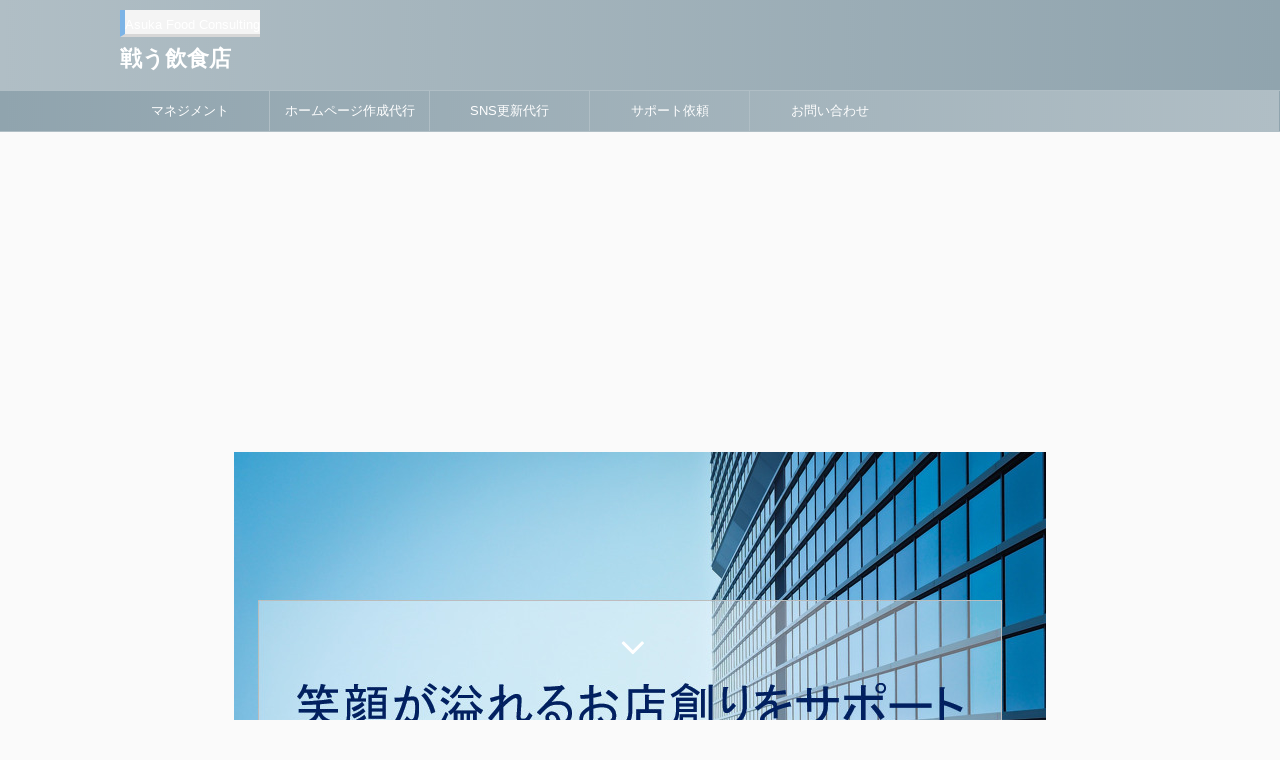

--- FILE ---
content_type: text/html; charset=UTF-8
request_url: https://asuka-food-consulting.com/page/2/
body_size: 18505
content:
<!DOCTYPE html>
<!--[if lt IE 7]>
<html class="ie6" lang="ja"> <![endif]-->
<!--[if IE 7]>
<html class="i7" lang="ja"> <![endif]-->
<!--[if IE 8]>
<html class="ie" lang="ja"> <![endif]-->
<!--[if gt IE 8]><!-->
<html lang="ja" class="s-navi-search-overlay ">
	<!--<![endif]-->
	<head prefix="og: http://ogp.me/ns# fb: http://ogp.me/ns/fb# article: http://ogp.me/ns/article#">
		<meta charset="UTF-8" >
		<meta name="viewport" content="width=device-width,initial-scale=1.0,user-scalable=no,viewport-fit=cover">
		<meta name="format-detection" content="telephone=no" >

					<meta name="robots" content="noindex,follow">
		
		<link rel="alternate" type="application/rss+xml" title="戦う飲食店 RSS Feed" href="https://asuka-food-consulting.com/feed/" />
		<link rel="pingback" href="https://asuka-food-consulting.com/xmlrpc.php" >
		<!--[if lt IE 9]>
		<script src="https://asuka-food-consulting.com/wp-content/themes/affinger5/js/html5shiv.js"></script>
		<![endif]-->
				<meta name='robots' content='max-image-preview:large' />
	<style>img:is([sizes="auto" i], [sizes^="auto," i]) { contain-intrinsic-size: 3000px 1500px }</style>
	<title>Asuka Food Consulting - 戦う飲食店</title>
<link rel='dns-prefetch' href='//widgetlogic.org' />
<link rel='dns-prefetch' href='//ajax.googleapis.com' />
		<!-- This site uses the Google Analytics by MonsterInsights plugin v9.11.1 - Using Analytics tracking - https://www.monsterinsights.com/ -->
							<script src="//www.googletagmanager.com/gtag/js?id=G-JVKRP11VFK"  data-cfasync="false" data-wpfc-render="false" type="text/javascript" async></script>
			<script data-cfasync="false" data-wpfc-render="false" type="text/javascript">
				var mi_version = '9.11.1';
				var mi_track_user = true;
				var mi_no_track_reason = '';
								var MonsterInsightsDefaultLocations = {"page_location":"https:\/\/asuka-food-consulting.com\/page\/2\/"};
								if ( typeof MonsterInsightsPrivacyGuardFilter === 'function' ) {
					var MonsterInsightsLocations = (typeof MonsterInsightsExcludeQuery === 'object') ? MonsterInsightsPrivacyGuardFilter( MonsterInsightsExcludeQuery ) : MonsterInsightsPrivacyGuardFilter( MonsterInsightsDefaultLocations );
				} else {
					var MonsterInsightsLocations = (typeof MonsterInsightsExcludeQuery === 'object') ? MonsterInsightsExcludeQuery : MonsterInsightsDefaultLocations;
				}

								var disableStrs = [
										'ga-disable-G-JVKRP11VFK',
									];

				/* Function to detect opted out users */
				function __gtagTrackerIsOptedOut() {
					for (var index = 0; index < disableStrs.length; index++) {
						if (document.cookie.indexOf(disableStrs[index] + '=true') > -1) {
							return true;
						}
					}

					return false;
				}

				/* Disable tracking if the opt-out cookie exists. */
				if (__gtagTrackerIsOptedOut()) {
					for (var index = 0; index < disableStrs.length; index++) {
						window[disableStrs[index]] = true;
					}
				}

				/* Opt-out function */
				function __gtagTrackerOptout() {
					for (var index = 0; index < disableStrs.length; index++) {
						document.cookie = disableStrs[index] + '=true; expires=Thu, 31 Dec 2099 23:59:59 UTC; path=/';
						window[disableStrs[index]] = true;
					}
				}

				if ('undefined' === typeof gaOptout) {
					function gaOptout() {
						__gtagTrackerOptout();
					}
				}
								window.dataLayer = window.dataLayer || [];

				window.MonsterInsightsDualTracker = {
					helpers: {},
					trackers: {},
				};
				if (mi_track_user) {
					function __gtagDataLayer() {
						dataLayer.push(arguments);
					}

					function __gtagTracker(type, name, parameters) {
						if (!parameters) {
							parameters = {};
						}

						if (parameters.send_to) {
							__gtagDataLayer.apply(null, arguments);
							return;
						}

						if (type === 'event') {
														parameters.send_to = monsterinsights_frontend.v4_id;
							var hookName = name;
							if (typeof parameters['event_category'] !== 'undefined') {
								hookName = parameters['event_category'] + ':' + name;
							}

							if (typeof MonsterInsightsDualTracker.trackers[hookName] !== 'undefined') {
								MonsterInsightsDualTracker.trackers[hookName](parameters);
							} else {
								__gtagDataLayer('event', name, parameters);
							}
							
						} else {
							__gtagDataLayer.apply(null, arguments);
						}
					}

					__gtagTracker('js', new Date());
					__gtagTracker('set', {
						'developer_id.dZGIzZG': true,
											});
					if ( MonsterInsightsLocations.page_location ) {
						__gtagTracker('set', MonsterInsightsLocations);
					}
										__gtagTracker('config', 'G-JVKRP11VFK', {"forceSSL":"true","link_attribution":"true"} );
										window.gtag = __gtagTracker;										(function () {
						/* https://developers.google.com/analytics/devguides/collection/analyticsjs/ */
						/* ga and __gaTracker compatibility shim. */
						var noopfn = function () {
							return null;
						};
						var newtracker = function () {
							return new Tracker();
						};
						var Tracker = function () {
							return null;
						};
						var p = Tracker.prototype;
						p.get = noopfn;
						p.set = noopfn;
						p.send = function () {
							var args = Array.prototype.slice.call(arguments);
							args.unshift('send');
							__gaTracker.apply(null, args);
						};
						var __gaTracker = function () {
							var len = arguments.length;
							if (len === 0) {
								return;
							}
							var f = arguments[len - 1];
							if (typeof f !== 'object' || f === null || typeof f.hitCallback !== 'function') {
								if ('send' === arguments[0]) {
									var hitConverted, hitObject = false, action;
									if ('event' === arguments[1]) {
										if ('undefined' !== typeof arguments[3]) {
											hitObject = {
												'eventAction': arguments[3],
												'eventCategory': arguments[2],
												'eventLabel': arguments[4],
												'value': arguments[5] ? arguments[5] : 1,
											}
										}
									}
									if ('pageview' === arguments[1]) {
										if ('undefined' !== typeof arguments[2]) {
											hitObject = {
												'eventAction': 'page_view',
												'page_path': arguments[2],
											}
										}
									}
									if (typeof arguments[2] === 'object') {
										hitObject = arguments[2];
									}
									if (typeof arguments[5] === 'object') {
										Object.assign(hitObject, arguments[5]);
									}
									if ('undefined' !== typeof arguments[1].hitType) {
										hitObject = arguments[1];
										if ('pageview' === hitObject.hitType) {
											hitObject.eventAction = 'page_view';
										}
									}
									if (hitObject) {
										action = 'timing' === arguments[1].hitType ? 'timing_complete' : hitObject.eventAction;
										hitConverted = mapArgs(hitObject);
										__gtagTracker('event', action, hitConverted);
									}
								}
								return;
							}

							function mapArgs(args) {
								var arg, hit = {};
								var gaMap = {
									'eventCategory': 'event_category',
									'eventAction': 'event_action',
									'eventLabel': 'event_label',
									'eventValue': 'event_value',
									'nonInteraction': 'non_interaction',
									'timingCategory': 'event_category',
									'timingVar': 'name',
									'timingValue': 'value',
									'timingLabel': 'event_label',
									'page': 'page_path',
									'location': 'page_location',
									'title': 'page_title',
									'referrer' : 'page_referrer',
								};
								for (arg in args) {
																		if (!(!args.hasOwnProperty(arg) || !gaMap.hasOwnProperty(arg))) {
										hit[gaMap[arg]] = args[arg];
									} else {
										hit[arg] = args[arg];
									}
								}
								return hit;
							}

							try {
								f.hitCallback();
							} catch (ex) {
							}
						};
						__gaTracker.create = newtracker;
						__gaTracker.getByName = newtracker;
						__gaTracker.getAll = function () {
							return [];
						};
						__gaTracker.remove = noopfn;
						__gaTracker.loaded = true;
						window['__gaTracker'] = __gaTracker;
					})();
									} else {
										console.log("");
					(function () {
						function __gtagTracker() {
							return null;
						}

						window['__gtagTracker'] = __gtagTracker;
						window['gtag'] = __gtagTracker;
					})();
									}
			</script>
							<!-- / Google Analytics by MonsterInsights -->
		<script type="text/javascript">
/* <![CDATA[ */
window._wpemojiSettings = {"baseUrl":"https:\/\/s.w.org\/images\/core\/emoji\/16.0.1\/72x72\/","ext":".png","svgUrl":"https:\/\/s.w.org\/images\/core\/emoji\/16.0.1\/svg\/","svgExt":".svg","source":{"concatemoji":"https:\/\/asuka-food-consulting.com\/wp-includes\/js\/wp-emoji-release.min.js?ver=6.8.3"}};
/*! This file is auto-generated */
!function(s,n){var o,i,e;function c(e){try{var t={supportTests:e,timestamp:(new Date).valueOf()};sessionStorage.setItem(o,JSON.stringify(t))}catch(e){}}function p(e,t,n){e.clearRect(0,0,e.canvas.width,e.canvas.height),e.fillText(t,0,0);var t=new Uint32Array(e.getImageData(0,0,e.canvas.width,e.canvas.height).data),a=(e.clearRect(0,0,e.canvas.width,e.canvas.height),e.fillText(n,0,0),new Uint32Array(e.getImageData(0,0,e.canvas.width,e.canvas.height).data));return t.every(function(e,t){return e===a[t]})}function u(e,t){e.clearRect(0,0,e.canvas.width,e.canvas.height),e.fillText(t,0,0);for(var n=e.getImageData(16,16,1,1),a=0;a<n.data.length;a++)if(0!==n.data[a])return!1;return!0}function f(e,t,n,a){switch(t){case"flag":return n(e,"\ud83c\udff3\ufe0f\u200d\u26a7\ufe0f","\ud83c\udff3\ufe0f\u200b\u26a7\ufe0f")?!1:!n(e,"\ud83c\udde8\ud83c\uddf6","\ud83c\udde8\u200b\ud83c\uddf6")&&!n(e,"\ud83c\udff4\udb40\udc67\udb40\udc62\udb40\udc65\udb40\udc6e\udb40\udc67\udb40\udc7f","\ud83c\udff4\u200b\udb40\udc67\u200b\udb40\udc62\u200b\udb40\udc65\u200b\udb40\udc6e\u200b\udb40\udc67\u200b\udb40\udc7f");case"emoji":return!a(e,"\ud83e\udedf")}return!1}function g(e,t,n,a){var r="undefined"!=typeof WorkerGlobalScope&&self instanceof WorkerGlobalScope?new OffscreenCanvas(300,150):s.createElement("canvas"),o=r.getContext("2d",{willReadFrequently:!0}),i=(o.textBaseline="top",o.font="600 32px Arial",{});return e.forEach(function(e){i[e]=t(o,e,n,a)}),i}function t(e){var t=s.createElement("script");t.src=e,t.defer=!0,s.head.appendChild(t)}"undefined"!=typeof Promise&&(o="wpEmojiSettingsSupports",i=["flag","emoji"],n.supports={everything:!0,everythingExceptFlag:!0},e=new Promise(function(e){s.addEventListener("DOMContentLoaded",e,{once:!0})}),new Promise(function(t){var n=function(){try{var e=JSON.parse(sessionStorage.getItem(o));if("object"==typeof e&&"number"==typeof e.timestamp&&(new Date).valueOf()<e.timestamp+604800&&"object"==typeof e.supportTests)return e.supportTests}catch(e){}return null}();if(!n){if("undefined"!=typeof Worker&&"undefined"!=typeof OffscreenCanvas&&"undefined"!=typeof URL&&URL.createObjectURL&&"undefined"!=typeof Blob)try{var e="postMessage("+g.toString()+"("+[JSON.stringify(i),f.toString(),p.toString(),u.toString()].join(",")+"));",a=new Blob([e],{type:"text/javascript"}),r=new Worker(URL.createObjectURL(a),{name:"wpTestEmojiSupports"});return void(r.onmessage=function(e){c(n=e.data),r.terminate(),t(n)})}catch(e){}c(n=g(i,f,p,u))}t(n)}).then(function(e){for(var t in e)n.supports[t]=e[t],n.supports.everything=n.supports.everything&&n.supports[t],"flag"!==t&&(n.supports.everythingExceptFlag=n.supports.everythingExceptFlag&&n.supports[t]);n.supports.everythingExceptFlag=n.supports.everythingExceptFlag&&!n.supports.flag,n.DOMReady=!1,n.readyCallback=function(){n.DOMReady=!0}}).then(function(){return e}).then(function(){var e;n.supports.everything||(n.readyCallback(),(e=n.source||{}).concatemoji?t(e.concatemoji):e.wpemoji&&e.twemoji&&(t(e.twemoji),t(e.wpemoji)))}))}((window,document),window._wpemojiSettings);
/* ]]> */
</script>
<style id='wp-emoji-styles-inline-css' type='text/css'>

	img.wp-smiley, img.emoji {
		display: inline !important;
		border: none !important;
		box-shadow: none !important;
		height: 1em !important;
		width: 1em !important;
		margin: 0 0.07em !important;
		vertical-align: -0.1em !important;
		background: none !important;
		padding: 0 !important;
	}
</style>
<link rel='stylesheet' id='wp-block-library-css' href='https://asuka-food-consulting.com/wp-includes/css/dist/block-library/style.min.css?ver=6.8.3' type='text/css' media='all' />
<style id='classic-theme-styles-inline-css' type='text/css'>
/*! This file is auto-generated */
.wp-block-button__link{color:#fff;background-color:#32373c;border-radius:9999px;box-shadow:none;text-decoration:none;padding:calc(.667em + 2px) calc(1.333em + 2px);font-size:1.125em}.wp-block-file__button{background:#32373c;color:#fff;text-decoration:none}
</style>
<link rel='stylesheet' id='block-widget-css' href='https://asuka-food-consulting.com/wp-content/plugins/widget-logic/block_widget/css/widget.css?ver=1768261047' type='text/css' media='all' />
<style id='global-styles-inline-css' type='text/css'>
:root{--wp--preset--aspect-ratio--square: 1;--wp--preset--aspect-ratio--4-3: 4/3;--wp--preset--aspect-ratio--3-4: 3/4;--wp--preset--aspect-ratio--3-2: 3/2;--wp--preset--aspect-ratio--2-3: 2/3;--wp--preset--aspect-ratio--16-9: 16/9;--wp--preset--aspect-ratio--9-16: 9/16;--wp--preset--color--black: #000000;--wp--preset--color--cyan-bluish-gray: #abb8c3;--wp--preset--color--white: #ffffff;--wp--preset--color--pale-pink: #f78da7;--wp--preset--color--vivid-red: #cf2e2e;--wp--preset--color--luminous-vivid-orange: #ff6900;--wp--preset--color--luminous-vivid-amber: #fcb900;--wp--preset--color--light-green-cyan: #7bdcb5;--wp--preset--color--vivid-green-cyan: #00d084;--wp--preset--color--pale-cyan-blue: #8ed1fc;--wp--preset--color--vivid-cyan-blue: #0693e3;--wp--preset--color--vivid-purple: #9b51e0;--wp--preset--color--soft-red: #e6514c;--wp--preset--color--light-grayish-red: #fdebee;--wp--preset--color--vivid-yellow: #ffc107;--wp--preset--color--very-pale-yellow: #fffde7;--wp--preset--color--very-light-gray: #fafafa;--wp--preset--color--very-dark-gray: #313131;--wp--preset--color--original-color-a: #43a047;--wp--preset--color--original-color-b: #795548;--wp--preset--color--original-color-c: #ec407a;--wp--preset--color--original-color-d: #9e9d24;--wp--preset--gradient--vivid-cyan-blue-to-vivid-purple: linear-gradient(135deg,rgba(6,147,227,1) 0%,rgb(155,81,224) 100%);--wp--preset--gradient--light-green-cyan-to-vivid-green-cyan: linear-gradient(135deg,rgb(122,220,180) 0%,rgb(0,208,130) 100%);--wp--preset--gradient--luminous-vivid-amber-to-luminous-vivid-orange: linear-gradient(135deg,rgba(252,185,0,1) 0%,rgba(255,105,0,1) 100%);--wp--preset--gradient--luminous-vivid-orange-to-vivid-red: linear-gradient(135deg,rgba(255,105,0,1) 0%,rgb(207,46,46) 100%);--wp--preset--gradient--very-light-gray-to-cyan-bluish-gray: linear-gradient(135deg,rgb(238,238,238) 0%,rgb(169,184,195) 100%);--wp--preset--gradient--cool-to-warm-spectrum: linear-gradient(135deg,rgb(74,234,220) 0%,rgb(151,120,209) 20%,rgb(207,42,186) 40%,rgb(238,44,130) 60%,rgb(251,105,98) 80%,rgb(254,248,76) 100%);--wp--preset--gradient--blush-light-purple: linear-gradient(135deg,rgb(255,206,236) 0%,rgb(152,150,240) 100%);--wp--preset--gradient--blush-bordeaux: linear-gradient(135deg,rgb(254,205,165) 0%,rgb(254,45,45) 50%,rgb(107,0,62) 100%);--wp--preset--gradient--luminous-dusk: linear-gradient(135deg,rgb(255,203,112) 0%,rgb(199,81,192) 50%,rgb(65,88,208) 100%);--wp--preset--gradient--pale-ocean: linear-gradient(135deg,rgb(255,245,203) 0%,rgb(182,227,212) 50%,rgb(51,167,181) 100%);--wp--preset--gradient--electric-grass: linear-gradient(135deg,rgb(202,248,128) 0%,rgb(113,206,126) 100%);--wp--preset--gradient--midnight: linear-gradient(135deg,rgb(2,3,129) 0%,rgb(40,116,252) 100%);--wp--preset--font-size--small: 13px;--wp--preset--font-size--medium: 20px;--wp--preset--font-size--large: 36px;--wp--preset--font-size--x-large: 42px;--wp--preset--spacing--20: 0.44rem;--wp--preset--spacing--30: 0.67rem;--wp--preset--spacing--40: 1rem;--wp--preset--spacing--50: 1.5rem;--wp--preset--spacing--60: 2.25rem;--wp--preset--spacing--70: 3.38rem;--wp--preset--spacing--80: 5.06rem;--wp--preset--shadow--natural: 6px 6px 9px rgba(0, 0, 0, 0.2);--wp--preset--shadow--deep: 12px 12px 50px rgba(0, 0, 0, 0.4);--wp--preset--shadow--sharp: 6px 6px 0px rgba(0, 0, 0, 0.2);--wp--preset--shadow--outlined: 6px 6px 0px -3px rgba(255, 255, 255, 1), 6px 6px rgba(0, 0, 0, 1);--wp--preset--shadow--crisp: 6px 6px 0px rgba(0, 0, 0, 1);}:where(.is-layout-flex){gap: 0.5em;}:where(.is-layout-grid){gap: 0.5em;}body .is-layout-flex{display: flex;}.is-layout-flex{flex-wrap: wrap;align-items: center;}.is-layout-flex > :is(*, div){margin: 0;}body .is-layout-grid{display: grid;}.is-layout-grid > :is(*, div){margin: 0;}:where(.wp-block-columns.is-layout-flex){gap: 2em;}:where(.wp-block-columns.is-layout-grid){gap: 2em;}:where(.wp-block-post-template.is-layout-flex){gap: 1.25em;}:where(.wp-block-post-template.is-layout-grid){gap: 1.25em;}.has-black-color{color: var(--wp--preset--color--black) !important;}.has-cyan-bluish-gray-color{color: var(--wp--preset--color--cyan-bluish-gray) !important;}.has-white-color{color: var(--wp--preset--color--white) !important;}.has-pale-pink-color{color: var(--wp--preset--color--pale-pink) !important;}.has-vivid-red-color{color: var(--wp--preset--color--vivid-red) !important;}.has-luminous-vivid-orange-color{color: var(--wp--preset--color--luminous-vivid-orange) !important;}.has-luminous-vivid-amber-color{color: var(--wp--preset--color--luminous-vivid-amber) !important;}.has-light-green-cyan-color{color: var(--wp--preset--color--light-green-cyan) !important;}.has-vivid-green-cyan-color{color: var(--wp--preset--color--vivid-green-cyan) !important;}.has-pale-cyan-blue-color{color: var(--wp--preset--color--pale-cyan-blue) !important;}.has-vivid-cyan-blue-color{color: var(--wp--preset--color--vivid-cyan-blue) !important;}.has-vivid-purple-color{color: var(--wp--preset--color--vivid-purple) !important;}.has-black-background-color{background-color: var(--wp--preset--color--black) !important;}.has-cyan-bluish-gray-background-color{background-color: var(--wp--preset--color--cyan-bluish-gray) !important;}.has-white-background-color{background-color: var(--wp--preset--color--white) !important;}.has-pale-pink-background-color{background-color: var(--wp--preset--color--pale-pink) !important;}.has-vivid-red-background-color{background-color: var(--wp--preset--color--vivid-red) !important;}.has-luminous-vivid-orange-background-color{background-color: var(--wp--preset--color--luminous-vivid-orange) !important;}.has-luminous-vivid-amber-background-color{background-color: var(--wp--preset--color--luminous-vivid-amber) !important;}.has-light-green-cyan-background-color{background-color: var(--wp--preset--color--light-green-cyan) !important;}.has-vivid-green-cyan-background-color{background-color: var(--wp--preset--color--vivid-green-cyan) !important;}.has-pale-cyan-blue-background-color{background-color: var(--wp--preset--color--pale-cyan-blue) !important;}.has-vivid-cyan-blue-background-color{background-color: var(--wp--preset--color--vivid-cyan-blue) !important;}.has-vivid-purple-background-color{background-color: var(--wp--preset--color--vivid-purple) !important;}.has-black-border-color{border-color: var(--wp--preset--color--black) !important;}.has-cyan-bluish-gray-border-color{border-color: var(--wp--preset--color--cyan-bluish-gray) !important;}.has-white-border-color{border-color: var(--wp--preset--color--white) !important;}.has-pale-pink-border-color{border-color: var(--wp--preset--color--pale-pink) !important;}.has-vivid-red-border-color{border-color: var(--wp--preset--color--vivid-red) !important;}.has-luminous-vivid-orange-border-color{border-color: var(--wp--preset--color--luminous-vivid-orange) !important;}.has-luminous-vivid-amber-border-color{border-color: var(--wp--preset--color--luminous-vivid-amber) !important;}.has-light-green-cyan-border-color{border-color: var(--wp--preset--color--light-green-cyan) !important;}.has-vivid-green-cyan-border-color{border-color: var(--wp--preset--color--vivid-green-cyan) !important;}.has-pale-cyan-blue-border-color{border-color: var(--wp--preset--color--pale-cyan-blue) !important;}.has-vivid-cyan-blue-border-color{border-color: var(--wp--preset--color--vivid-cyan-blue) !important;}.has-vivid-purple-border-color{border-color: var(--wp--preset--color--vivid-purple) !important;}.has-vivid-cyan-blue-to-vivid-purple-gradient-background{background: var(--wp--preset--gradient--vivid-cyan-blue-to-vivid-purple) !important;}.has-light-green-cyan-to-vivid-green-cyan-gradient-background{background: var(--wp--preset--gradient--light-green-cyan-to-vivid-green-cyan) !important;}.has-luminous-vivid-amber-to-luminous-vivid-orange-gradient-background{background: var(--wp--preset--gradient--luminous-vivid-amber-to-luminous-vivid-orange) !important;}.has-luminous-vivid-orange-to-vivid-red-gradient-background{background: var(--wp--preset--gradient--luminous-vivid-orange-to-vivid-red) !important;}.has-very-light-gray-to-cyan-bluish-gray-gradient-background{background: var(--wp--preset--gradient--very-light-gray-to-cyan-bluish-gray) !important;}.has-cool-to-warm-spectrum-gradient-background{background: var(--wp--preset--gradient--cool-to-warm-spectrum) !important;}.has-blush-light-purple-gradient-background{background: var(--wp--preset--gradient--blush-light-purple) !important;}.has-blush-bordeaux-gradient-background{background: var(--wp--preset--gradient--blush-bordeaux) !important;}.has-luminous-dusk-gradient-background{background: var(--wp--preset--gradient--luminous-dusk) !important;}.has-pale-ocean-gradient-background{background: var(--wp--preset--gradient--pale-ocean) !important;}.has-electric-grass-gradient-background{background: var(--wp--preset--gradient--electric-grass) !important;}.has-midnight-gradient-background{background: var(--wp--preset--gradient--midnight) !important;}.has-small-font-size{font-size: var(--wp--preset--font-size--small) !important;}.has-medium-font-size{font-size: var(--wp--preset--font-size--medium) !important;}.has-large-font-size{font-size: var(--wp--preset--font-size--large) !important;}.has-x-large-font-size{font-size: var(--wp--preset--font-size--x-large) !important;}
:where(.wp-block-post-template.is-layout-flex){gap: 1.25em;}:where(.wp-block-post-template.is-layout-grid){gap: 1.25em;}
:where(.wp-block-columns.is-layout-flex){gap: 2em;}:where(.wp-block-columns.is-layout-grid){gap: 2em;}
:root :where(.wp-block-pullquote){font-size: 1.5em;line-height: 1.6;}
</style>
<link rel='stylesheet' id='contact-form-7-css' href='https://asuka-food-consulting.com/wp-content/plugins/contact-form-7/includes/css/styles.css?ver=6.1.4' type='text/css' media='all' />
<link rel='stylesheet' id='normalize-css' href='https://asuka-food-consulting.com/wp-content/themes/affinger5/css/normalize.css?ver=1.5.9' type='text/css' media='all' />
<link rel='stylesheet' id='font-awesome-css' href='https://asuka-food-consulting.com/wp-content/themes/affinger5/css/fontawesome/css/font-awesome.min.css?ver=4.7.0' type='text/css' media='all' />
<link rel='stylesheet' id='font-awesome-animation-css' href='https://asuka-food-consulting.com/wp-content/themes/affinger5/css/fontawesome/css/font-awesome-animation.min.css?ver=6.8.3' type='text/css' media='all' />
<link rel='stylesheet' id='st_svg-css' href='https://asuka-food-consulting.com/wp-content/themes/affinger5/st_svg/style.css?ver=6.8.3' type='text/css' media='all' />
<link rel='stylesheet' id='slick-css' href='https://asuka-food-consulting.com/wp-content/themes/affinger5/vendor/slick/slick.css?ver=1.8.0' type='text/css' media='all' />
<link rel='stylesheet' id='slick-theme-css' href='https://asuka-food-consulting.com/wp-content/themes/affinger5/vendor/slick/slick-theme.css?ver=1.8.0' type='text/css' media='all' />
<link rel='stylesheet' id='fonts-googleapis-notosansjp-css' href='//fonts.googleapis.com/css?family=Noto+Sans+JP%3A400%2C700&#038;display=swap&#038;subset=japanese&#038;ver=6.8.3' type='text/css' media='all' />
<link rel='stylesheet' id='style-css' href='https://asuka-food-consulting.com/wp-content/themes/affinger5/style.css?ver=6.8.3' type='text/css' media='all' />
<link rel='stylesheet' id='child-style-css' href='https://asuka-food-consulting.com/wp-content/themes/affinger5-child/style.css?ver=6.8.3' type='text/css' media='all' />
<link rel='stylesheet' id='single-css' href='https://asuka-food-consulting.com/wp-content/themes/affinger5/st-rankcss.php' type='text/css' media='all' />
<link rel='stylesheet' id='st-themecss-css' href='https://asuka-food-consulting.com/wp-content/themes/affinger5/st-themecss-loader.php?ver=6.8.3' type='text/css' media='all' />
<script type="text/javascript" src="https://asuka-food-consulting.com/wp-content/plugins/google-analytics-for-wordpress/assets/js/frontend-gtag.min.js?ver=9.11.1" id="monsterinsights-frontend-script-js" async="async" data-wp-strategy="async"></script>
<script data-cfasync="false" data-wpfc-render="false" type="text/javascript" id='monsterinsights-frontend-script-js-extra'>/* <![CDATA[ */
var monsterinsights_frontend = {"js_events_tracking":"true","download_extensions":"doc,pdf,ppt,zip,xls,docx,pptx,xlsx","inbound_paths":"[{\"path\":\"\\\/go\\\/\",\"label\":\"affiliate\"},{\"path\":\"\\\/recommend\\\/\",\"label\":\"affiliate\"}]","home_url":"https:\/\/asuka-food-consulting.com","hash_tracking":"false","v4_id":"G-JVKRP11VFK"};/* ]]> */
</script>
<script type="text/javascript" src="//ajax.googleapis.com/ajax/libs/jquery/1.11.3/jquery.min.js?ver=1.11.3" id="jquery-js"></script>
<link rel="https://api.w.org/" href="https://asuka-food-consulting.com/wp-json/" /><link rel="prev" href="https://asuka-food-consulting.com/" />
<link rel="next" href="https://asuka-food-consulting.com/page/3/" />
<!-- Google tag (gtag.js) -->
<script async src="https://www.googletagmanager.com/gtag/js?id=UA-146505033-1"></script>
<script>
  window.dataLayer = window.dataLayer || [];
  function gtag(){dataLayer.push(arguments);}
  gtag('js', new Date());

  gtag('config', 'UA-146505033-1');
</script>

<script data-ad-client="ca-pub-9181474900242379" async src="https://pagead2.googlesyndication.com/pagead/js/adsbygoogle.js"></script>
<style type="text/css">.recentcomments a{display:inline !important;padding:0 !important;margin:0 !important;}</style><link rel="icon" href="https://asuka-food-consulting.com/wp-content/uploads/2020/07/9bd3ab0101d99a054c885e9226c3dd10-100x100.png" sizes="32x32" />
<link rel="icon" href="https://asuka-food-consulting.com/wp-content/uploads/2020/07/9bd3ab0101d99a054c885e9226c3dd10.png" sizes="192x192" />
<link rel="apple-touch-icon" href="https://asuka-food-consulting.com/wp-content/uploads/2020/07/9bd3ab0101d99a054c885e9226c3dd10.png" />
<meta name="msapplication-TileImage" content="https://asuka-food-consulting.com/wp-content/uploads/2020/07/9bd3ab0101d99a054c885e9226c3dd10.png" />
		<style type="text/css" id="wp-custom-css">
			h1 {
  padding: 0.4em 0.5em;/*文字の上下 左右の余白*/
  color: #494949;/*文字色*/
  background: #f4f4f4;/*背景色*/
  border-left: solid 5px #7db4e6;/*左線*/
  border-bottom: solid 3px #d7d7d7;/*下線*/
}
.grecaptcha-badge { visibility: hidden; }		</style>
					<script>
		(function (i, s, o, g, r, a, m) {
			i['GoogleAnalyticsObject'] = r;
			i[r] = i[r] || function () {
					(i[r].q = i[r].q || []).push(arguments)
				}, i[r].l = 1 * new Date();
			a = s.createElement(o),
				m = s.getElementsByTagName(o)[0];
			a.async = 1;
			a.src = g;
			m.parentNode.insertBefore(a, m)
		})(window, document, 'script', '//www.google-analytics.com/analytics.js', 'ga');

		ga('create', 'UA-146505033-1', 'auto');
		ga('send', 'pageview');

	</script>
					


<script>
	jQuery(function(){
		jQuery('.st-btn-open').click(function(){
			jQuery(this).next('.st-slidebox').stop(true, true).slideToggle();
			jQuery(this).addClass('st-btn-open-click');
		});
	});
</script>

	<script>
		jQuery(function(){
		jQuery('.post h2 , .h2modoki').wrapInner('<span class="st-dash-design"></span>');
		}) 
	</script>
<script>
jQuery(function(){
  jQuery('#st-tab-menu li').on('click', function(){
    if(jQuery(this).not('active')){
      jQuery(this).addClass('active').siblings('li').removeClass('active');
      var index = jQuery('#st-tab-menu li').index(this);
      jQuery('#st-tab-box div').eq(index).addClass('active').siblings('div').removeClass('active');
    }
  });
});
</script>

<script>
	jQuery(function(){
		jQuery("#toc_container:not(:has(ul ul))").addClass("only-toc");
		jQuery(".st-ac-box ul:has(.cat-item)").each(function(){
			jQuery(this).addClass("st-ac-cat");
		});
	});
</script>

<script>
	jQuery(function(){
						jQuery('.st-star').parent('.rankh4').css('padding-bottom','5px'); // スターがある場合のランキング見出し調整
	});
</script>


	<script>
		$(function() {
			$('.front-page header').append('<div id="st-header-link"><a href="#st-header-bottom-anchor"><i class="fa fa-angle-down" aria-hidden="true"></i></a></div>').after('<div id="st-header-bottom-anchor"></div>');
		});
	</script>
			</head>
	<body class="home blog paged paged-2 wp-theme-affinger5 wp-child-theme-affinger5-child front-page" >
				<div id="st-ami">
				<div id="wrapper" class="">
				<div id="wrapper-in">
					<header id="">
						<div id="headbox-bg">
							<div id="headbox">

								<nav id="s-navi" class="pcnone" data-st-nav data-st-nav-type="normal">
		<dl class="acordion is-active" data-st-nav-primary>
			<dt class="trigger">
				<p class="acordion_button"><span class="op op-menu"><i class="fa st-svg-menu"></i></span></p>

				
				
							<!-- 追加メニュー -->
							
							<!-- 追加メニュー2 -->
							
							</dt>

			<dd class="acordion_tree">
				<div class="acordion_tree_content">

					

												<div class="menu-%e3%83%a1%e3%83%8b%e3%83%a5%e3%83%bc%ef%bc%92-container"><ul id="menu-%e3%83%a1%e3%83%8b%e3%83%a5%e3%83%bc%ef%bc%92" class="menu"><li id="menu-item-2822" class="menu-item menu-item-type-taxonomy menu-item-object-category menu-item-has-children menu-item-2822"><a href="https://asuka-food-consulting.com/category/%e5%9f%ba%e7%a4%8e/"><span class="menu-item-label">マネジメント</span></a>
<ul class="sub-menu">
	<li id="menu-item-2814" class="menu-item menu-item-type-taxonomy menu-item-object-category menu-item-2814"><a href="https://asuka-food-consulting.com/category/%e5%9f%ba%e7%a4%8e/"><span class="menu-item-label">基礎</span></a></li>
	<li id="menu-item-2815" class="menu-item menu-item-type-taxonomy menu-item-object-category menu-item-2815"><a href="https://asuka-food-consulting.com/category/%e8%a8%88%e6%95%b0/"><span class="menu-item-label">計数管理</span></a></li>
	<li id="menu-item-2816" class="menu-item menu-item-type-taxonomy menu-item-object-category menu-item-2816"><a href="https://asuka-food-consulting.com/category/%e5%8e%9f%e4%be%a1/"><span class="menu-item-label">原価管理</span></a></li>
	<li id="menu-item-2817" class="menu-item menu-item-type-taxonomy menu-item-object-category menu-item-2817"><a href="https://asuka-food-consulting.com/category/%e4%ba%ba%e6%9d%90/"><span class="menu-item-label">人材管理</span></a></li>
	<li id="menu-item-2819" class="menu-item menu-item-type-taxonomy menu-item-object-category menu-item-2819"><a href="https://asuka-food-consulting.com/category/%e5%a3%b2%e4%b8%8a/"><span class="menu-item-label">売上管理</span></a></li>
	<li id="menu-item-2820" class="menu-item menu-item-type-taxonomy menu-item-object-category menu-item-2820"><a href="https://asuka-food-consulting.com/category/%e8%a1%9b%e7%94%9f/"><span class="menu-item-label">衛生管理</span></a></li>
	<li id="menu-item-2821" class="menu-item menu-item-type-taxonomy menu-item-object-category menu-item-2821"><a href="https://asuka-food-consulting.com/category/sns/"><span class="menu-item-label">SNS</span></a></li>
</ul>
</li>
<li id="menu-item-2812" class="menu-item menu-item-type-custom menu-item-object-custom menu-item-2812"><a href="https://asuka-food-consulting.com/insyokuten-hp/"><span class="menu-item-label">ホームページ作成代行</span></a></li>
<li id="menu-item-2813" class="menu-item menu-item-type-custom menu-item-object-custom menu-item-2813"><a href="https://asuka-food-consulting.com/sns/"><span class="menu-item-label">SNS更新代行</span></a></li>
<li id="menu-item-2023" class="menu-item menu-item-type-post_type menu-item-object-page menu-item-2023"><a href="https://asuka-food-consulting.com/support/"><span class="menu-item-label">サポート依頼</span></a></li>
<li id="menu-item-323" class="menu-item menu-item-type-post_type menu-item-object-page menu-item-323"><a href="https://asuka-food-consulting.com/%e3%81%8a%e5%95%8f%e3%81%84%e5%90%88%e3%82%8f%e3%81%9b/"><span class="menu-item-label">お問い合わせ</span></a></li>
</ul></div>						<div class="clear"></div>

					
				</div>
			</dd>

					</dl>

					</nav>

								<div id="header-l">
									
									<div id="st-text-logo">
										
            
			
				<!-- キャプション -->
				                
											<h1 class="descr sitenametop">
             		       	Asuka Food Consulting             		   	</h1>
					                    
				                
				<!-- ロゴ又はブログ名 -->
				              		  <p class="sitename"><a href="https://asuka-food-consulting.com/">
                  		                      		    戦う飲食店                   		               		  </a></p>
            					<!-- ロゴ又はブログ名ここまで -->

			    
		
    									</div>
								</div><!-- /#header-l -->

								<div id="header-r" class="smanone">
									
								</div><!-- /#header-r -->
							</div><!-- /#headbox-bg -->
						</div><!-- /#headbox clearfix -->

						
						
						
						
											


	<div id="gazou-wide">
				<div id="st-menubox">
			<div id="st-menuwide">
				<nav class="smanone clearfix"><ul id="menu-%e3%83%a1%e3%83%8b%e3%83%a5%e3%83%bc%ef%bc%92-1" class="menu"><li class="menu-item menu-item-type-taxonomy menu-item-object-category menu-item-has-children menu-item-2822"><a href="https://asuka-food-consulting.com/category/%e5%9f%ba%e7%a4%8e/">マネジメント</a>
<ul class="sub-menu">
	<li class="menu-item menu-item-type-taxonomy menu-item-object-category menu-item-2814"><a href="https://asuka-food-consulting.com/category/%e5%9f%ba%e7%a4%8e/">基礎</a></li>
	<li class="menu-item menu-item-type-taxonomy menu-item-object-category menu-item-2815"><a href="https://asuka-food-consulting.com/category/%e8%a8%88%e6%95%b0/">計数管理</a></li>
	<li class="menu-item menu-item-type-taxonomy menu-item-object-category menu-item-2816"><a href="https://asuka-food-consulting.com/category/%e5%8e%9f%e4%be%a1/">原価管理</a></li>
	<li class="menu-item menu-item-type-taxonomy menu-item-object-category menu-item-2817"><a href="https://asuka-food-consulting.com/category/%e4%ba%ba%e6%9d%90/">人材管理</a></li>
	<li class="menu-item menu-item-type-taxonomy menu-item-object-category menu-item-2819"><a href="https://asuka-food-consulting.com/category/%e5%a3%b2%e4%b8%8a/">売上管理</a></li>
	<li class="menu-item menu-item-type-taxonomy menu-item-object-category menu-item-2820"><a href="https://asuka-food-consulting.com/category/%e8%a1%9b%e7%94%9f/">衛生管理</a></li>
	<li class="menu-item menu-item-type-taxonomy menu-item-object-category menu-item-2821"><a href="https://asuka-food-consulting.com/category/sns/">SNS</a></li>
</ul>
</li>
<li class="menu-item menu-item-type-custom menu-item-object-custom menu-item-2812"><a href="https://asuka-food-consulting.com/insyokuten-hp/">ホームページ作成代行</a></li>
<li class="menu-item menu-item-type-custom menu-item-object-custom menu-item-2813"><a href="https://asuka-food-consulting.com/sns/">SNS更新代行</a></li>
<li class="menu-item menu-item-type-post_type menu-item-object-page menu-item-2023"><a href="https://asuka-food-consulting.com/support/">サポート依頼</a></li>
<li class="menu-item menu-item-type-post_type menu-item-object-page menu-item-323"><a href="https://asuka-food-consulting.com/%e3%81%8a%e5%95%8f%e3%81%84%e5%90%88%e3%82%8f%e3%81%9b/">お問い合わせ</a></li>
</ul></nav>			</div>
		</div>
	
															<div id="st-headerbox"><div id="st-header" class="post st-header-content">
							<p><a href="https://asuka-food-consulting.com/support/"><img fetchpriority="high" decoding="async" class="aligncenter size-full wp-image-2725" src="https://asuka-food-consulting.com/wp-content/uploads/2022/12/861fe998881af1ba375a264fd7069ab5.jpg" alt="" width="812" height="607" srcset="https://asuka-food-consulting.com/wp-content/uploads/2022/12/861fe998881af1ba375a264fd7069ab5.jpg 812w, https://asuka-food-consulting.com/wp-content/uploads/2022/12/861fe998881af1ba375a264fd7069ab5-300x224.jpg 300w, https://asuka-food-consulting.com/wp-content/uploads/2022/12/861fe998881af1ba375a264fd7069ab5-768x574.jpg 768w, https://asuka-food-consulting.com/wp-content/uploads/2022/12/861fe998881af1ba375a264fd7069ab5-202x150.jpg 202w" sizes="(max-width: 812px) 100vw, 812px" /></a></p>
						</div></div>
				

					
			</div>
<!-- /gazou -->					
					
					</header>

					
		<div id="st-header-cardlink-wrapper">
		<ul id="st-header-cardlink" class="st-cardlink-column-d st-cardlink-column-4">
							
														
					<li class="st-cardlink-card has-bg has-link is-darkable"
						style="background-image: url(https://asuka-food-consulting.com/wp-content/uploads/2020/07/ヘッダーカード画像１お店.png);">
													<a class="st-cardlink-card-link" href="https://asuka-food-consulting.com/haccp/">
								<div class="st-cardlink-card-text">2021年6月1日より義務化　中小個人店HACCPマニュアル</div>
							</a>
											</li>
				
							
														
					<li class="st-cardlink-card has-bg has-link is-darkable"
						style="background-image: url(https://asuka-food-consulting.com/wp-content/uploads/2020/07/newアイキャッチ画像.png);">
													<a class="st-cardlink-card-link" href="https://asuka-food-consulting.com/category/原価/">
								<div class="st-cardlink-card-text">原価管理</div>
							</a>
											</li>
				
							
														
					<li class="st-cardlink-card has-bg has-link is-darkable"
						style="background-image: url(https://asuka-food-consulting.com/wp-content/uploads/2020/07/ヘッダーカード画像３人件費.png);">
													<a class="st-cardlink-card-link" href="https://asuka-food-consulting.com/category/計数/">
								<div class="st-cardlink-card-text">計数管理</div>
							</a>
											</li>
				
							
														
					<li class="st-cardlink-card has-bg has-link is-darkable"
						style="background-image: url(https://asuka-food-consulting.com/wp-content/uploads/2022/12/1063638e004ea02863cf3c94612c0c85.jpg);">
													<a class="st-cardlink-card-link" href="https://asuka-food-consulting.com/support/">
								<div class="st-cardlink-card-text">サポート依頼ページ</div>
							</a>
											</li>
				
					</ul>
	</div>

					<div id="content-w">

					
					
					


<div id="content" class="clearfix">
	<div id="contentInner">
		<main >
			<article>

				<div class="home-post post">

								
				</div>

				<aside>

										
						<div class="kanren ">
						<dl class="clearfix">
			<dt><a href="https://asuka-food-consulting.com/management-efficiency-table/">
											<img width="150" height="150" src="https://asuka-food-consulting.com/wp-content/uploads/2020/12/office-820390_1920-150x150.jpg" class="attachment-st_thumb150 size-st_thumb150 wp-post-image" alt="" decoding="async" srcset="https://asuka-food-consulting.com/wp-content/uploads/2020/12/office-820390_1920-150x150.jpg 150w, https://asuka-food-consulting.com/wp-content/uploads/2020/12/office-820390_1920-100x100.jpg 100w" sizes="(max-width: 150px) 100vw, 150px" />									</a></dt>
			<dd>
				
	
	<p class="st-catgroup itiran-category">
		<a href="https://asuka-food-consulting.com/category/%e8%a8%88%e6%95%b0/" title="View all posts in 計数管理" rel="category tag"><span class="catname st-catid6">計数管理</span></a>	</p>
				<h3><a href="https://asuka-food-consulting.com/management-efficiency-table/">
						飲食店　赤字をピンポイントで改善する!!　「経営効率表」の作り方					</a></h3>

					<div class="blog_info">
		<p>
							<i class="fa fa-refresh"></i>2022/5/13										&nbsp;<span class="pcone">
										</span></p>
				</div>

					<div class="st-excerpt smanone">
		<p>経営効率表を作成すれば、「なぜ儲かっているのか」、「なぜ儲かっていないのか」がわかります。また、何が原因で儲かっていないのかがピンポイントで分かる為、改善策を素早く講じることが可能となります。 wri ... </p>
	</div>
							</dd>
		</dl>
						<dl class="clearfix">
			<dt><a href="https://asuka-food-consulting.com/online-nomikai/">
											<img width="150" height="150" src="https://asuka-food-consulting.com/wp-content/uploads/2021/02/graph-3068300_1920-150x150.jpg" class="attachment-st_thumb150 size-st_thumb150 wp-post-image" alt="" decoding="async" loading="lazy" srcset="https://asuka-food-consulting.com/wp-content/uploads/2021/02/graph-3068300_1920-150x150.jpg 150w, https://asuka-food-consulting.com/wp-content/uploads/2021/02/graph-3068300_1920-100x100.jpg 100w" sizes="auto, (max-width: 150px) 100vw, 150px" />									</a></dt>
			<dd>
				
	
	<p class="st-catgroup itiran-category">
		<a href="https://asuka-food-consulting.com/category/%e3%83%87%e3%83%bc%e3%82%bf/" title="View all posts in データ" rel="category tag"><span class="catname st-catid13">データ</span></a>	</p>
				<h3><a href="https://asuka-food-consulting.com/online-nomikai/">
						オンライン飲み会の経験者は、飲食店の飲み会より満足しているのか？					</a></h3>

					<div class="blog_info">
		<p>
							<i class="fa fa-refresh"></i>2021/2/26										&nbsp;<span class="pcone">
										</span></p>
				</div>

					<div class="st-excerpt smanone">
		<p>コロナ禍において、急速に普及した感のある「オンライン飲み会」。オンライン飲み会の現状と、今後、さらに普及するのかを、アンケート調査から見ていきます。 &nbsp; そもそもオンライン飲み会とは何か？  ... </p>
	</div>
							</dd>
		</dl>
						<dl class="clearfix">
			<dt><a href="https://asuka-food-consulting.com/gaisyoku-corona-survey/">
											<img width="150" height="150" src="https://asuka-food-consulting.com/wp-content/uploads/2021/02/graph-963016_1280-150x150.png" class="attachment-st_thumb150 size-st_thumb150 wp-post-image" alt="" decoding="async" loading="lazy" srcset="https://asuka-food-consulting.com/wp-content/uploads/2021/02/graph-963016_1280-150x150.png 150w, https://asuka-food-consulting.com/wp-content/uploads/2021/02/graph-963016_1280-100x100.png 100w" sizes="auto, (max-width: 150px) 100vw, 150px" />									</a></dt>
			<dd>
				
	
	<p class="st-catgroup itiran-category">
		<a href="https://asuka-food-consulting.com/category/%e3%83%87%e3%83%bc%e3%82%bf/" title="View all posts in データ" rel="category tag"><span class="catname st-catid13">データ</span></a>	</p>
				<h3><a href="https://asuka-food-consulting.com/gaisyoku-corona-survey/">
						飲食店　コロナ禍における外食に関する消費者調査結果					</a></h3>

					<div class="blog_info">
		<p>
							<i class="fa fa-refresh"></i>2022/5/13										&nbsp;<span class="pcone">
										</span></p>
				</div>

					<div class="st-excerpt smanone">
		<p>コロナ禍において飲食店はどのように対応すればよいのかを、日本政策金融公庫の「外食に関する消費者調査結果」を基に、見ていきます。 「外食頻度の変化」では、コロナ発生以前と現在との消費者の外食頻度。「コロ ... </p>
	</div>
							</dd>
		</dl>
						<dl class="clearfix">
			<dt><a href="https://asuka-food-consulting.com/tabelog-free-membership/">
											<img width="150" height="150" src="https://asuka-food-consulting.com/wp-content/uploads/2021/01/fb4c5d551ee3b461c0a0119e99c25bbd-150x150.jpg" class="attachment-st_thumb150 size-st_thumb150 wp-post-image" alt="" decoding="async" loading="lazy" srcset="https://asuka-food-consulting.com/wp-content/uploads/2021/01/fb4c5d551ee3b461c0a0119e99c25bbd-150x150.jpg 150w, https://asuka-food-consulting.com/wp-content/uploads/2021/01/fb4c5d551ee3b461c0a0119e99c25bbd-100x100.jpg 100w" sizes="auto, (max-width: 150px) 100vw, 150px" />									</a></dt>
			<dd>
				
	
	<p class="st-catgroup itiran-category">
		<a href="https://asuka-food-consulting.com/category/sns/" title="View all posts in SNS" rel="category tag"><span class="catname st-catid10">SNS</span></a>	</p>
				<h3><a href="https://asuka-food-consulting.com/tabelog-free-membership/">
						食べログの無料会員（店舗準会員）で効果を上げる食べログサイトの作り方					</a></h3>

					<div class="blog_info">
		<p>
							<i class="fa fa-refresh"></i>2022/5/13										&nbsp;<span class="pcone">
										</span></p>
				</div>

					<div class="st-excerpt smanone">
		<p>食べログには、費用が一切かからない無料会員と、費用が掛かる有料会員があります。無料会員を食べログでは、店舗準会員といいます。 ここでは、店舗準会員でできることを詳しく説明していきます。 writer： ... </p>
	</div>
							</dd>
		</dl>
						<dl class="clearfix">
			<dt><a href="https://asuka-food-consulting.com/insyoku-sougakuhyouji/">
											<img width="150" height="150" src="https://asuka-food-consulting.com/wp-content/uploads/2020/12/4ed7f43dc36311f5b9adcf8e61c9a8bc-150x150.jpg" class="attachment-st_thumb150 size-st_thumb150 wp-post-image" alt="" decoding="async" loading="lazy" srcset="https://asuka-food-consulting.com/wp-content/uploads/2020/12/4ed7f43dc36311f5b9adcf8e61c9a8bc-150x150.jpg 150w, https://asuka-food-consulting.com/wp-content/uploads/2020/12/4ed7f43dc36311f5b9adcf8e61c9a8bc-100x100.jpg 100w" sizes="auto, (max-width: 150px) 100vw, 150px" />									</a></dt>
			<dd>
				
	
	<p class="st-catgroup itiran-category">
		<a href="https://asuka-food-consulting.com/category/%e7%b5%8c%e5%96%b6/" title="View all posts in 経営" rel="category tag"><span class="catname st-catid11">経営</span></a>	</p>
				<h3><a href="https://asuka-food-consulting.com/insyoku-sougakuhyouji/">
						飲食店　総額表示義務の特例の終了により、どのように商品価格を表示すればよいか					</a></h3>

					<div class="blog_info">
		<p>
							<i class="fa fa-refresh"></i>2021/4/1										&nbsp;<span class="pcone">
										</span></p>
				</div>

					<div class="st-excerpt smanone">
		<p>「総額表示義務の特例」期間が、令和3年3月31日に終了します。それに伴い、飲食店においても、メニューブック等の価格表示を総額表示しなければならなくなります。 また、メニューブック以外に商品価格を明示し ... </p>
	</div>
							</dd>
		</dl>
						<dl class="clearfix">
			<dt><a href="https://asuka-food-consulting.com/human-resource-development4/">
											<img width="150" height="150" src="https://asuka-food-consulting.com/wp-content/uploads/2021/01/restaurant-2623071_1920-150x150.jpg" class="attachment-st_thumb150 size-st_thumb150 wp-post-image" alt="" decoding="async" loading="lazy" srcset="https://asuka-food-consulting.com/wp-content/uploads/2021/01/restaurant-2623071_1920-150x150.jpg 150w, https://asuka-food-consulting.com/wp-content/uploads/2021/01/restaurant-2623071_1920-100x100.jpg 100w" sizes="auto, (max-width: 150px) 100vw, 150px" />									</a></dt>
			<dd>
				
	
	<p class="st-catgroup itiran-category">
		<a href="https://asuka-food-consulting.com/category/%e4%ba%ba%e6%9d%90/" title="View all posts in 人材管理" rel="category tag"><span class="catname st-catid12">人材管理</span></a>	</p>
				<h3><a href="https://asuka-food-consulting.com/human-resource-development4/">
						飲食店　アルバイトが辞めないお店創り　「働いている人になじめない　15％」					</a></h3>

					<div class="blog_info">
		<p>
							<i class="fa fa-refresh"></i>2021/2/21										&nbsp;<span class="pcone">
										</span></p>
				</div>

					<div class="st-excerpt smanone">
		<p>アルバイトが辞めないお店創りをするために、今回は、アルバイトが辞めた理由の中から、「働いている人になじめないから」「もっと良い条件の仕事が見つかったから」というアンケート結果について見ていきます。 &#038; ... </p>
	</div>
							</dd>
		</dl>
						<dl class="clearfix">
			<dt><a href="https://asuka-food-consulting.com/human-resource-development3/">
											<img width="150" height="150" src="https://asuka-food-consulting.com/wp-content/uploads/2021/01/waitress-2376728_1920-150x150.jpg" class="attachment-st_thumb150 size-st_thumb150 wp-post-image" alt="" decoding="async" loading="lazy" srcset="https://asuka-food-consulting.com/wp-content/uploads/2021/01/waitress-2376728_1920-150x150.jpg 150w, https://asuka-food-consulting.com/wp-content/uploads/2021/01/waitress-2376728_1920-100x100.jpg 100w" sizes="auto, (max-width: 150px) 100vw, 150px" />									</a></dt>
			<dd>
				
	
	<p class="st-catgroup itiran-category">
		<a href="https://asuka-food-consulting.com/category/%e4%ba%ba%e6%9d%90/" title="View all posts in 人材管理" rel="category tag"><span class="catname st-catid12">人材管理</span></a>	</p>
				<h3><a href="https://asuka-food-consulting.com/human-resource-development3/">
						飲食店　アルバイトが辞めないお店創り　「仕事の内容が自分に合っていないから　16％」					</a></h3>

					<div class="blog_info">
		<p>
							<i class="fa fa-refresh"></i>2021/2/21										&nbsp;<span class="pcone">
										</span></p>
				</div>

					<div class="st-excerpt smanone">
		<p>アルバイトが辞めないお店創りをするために、今回は、アルバイトが辞めた理由の中から、「仕事の内容が自分に合っていないから」「やりがいのある仕事でないから」「仕事内容に興味をもてないから」「職場が汚いから ... </p>
	</div>
							</dd>
		</dl>
						<dl class="clearfix">
			<dt><a href="https://asuka-food-consulting.com/human-resource-development2/">
											<img width="150" height="150" src="https://asuka-food-consulting.com/wp-content/uploads/2021/01/pexels-tim-douglas-6205478-150x150.jpg" class="attachment-st_thumb150 size-st_thumb150 wp-post-image" alt="" decoding="async" loading="lazy" srcset="https://asuka-food-consulting.com/wp-content/uploads/2021/01/pexels-tim-douglas-6205478-150x150.jpg 150w, https://asuka-food-consulting.com/wp-content/uploads/2021/01/pexels-tim-douglas-6205478-100x100.jpg 100w" sizes="auto, (max-width: 150px) 100vw, 150px" />									</a></dt>
			<dd>
				
	
	<p class="st-catgroup itiran-category">
		<a href="https://asuka-food-consulting.com/category/%e4%ba%ba%e6%9d%90/" title="View all posts in 人材管理" rel="category tag"><span class="catname st-catid12">人材管理</span></a>	</p>
				<h3><a href="https://asuka-food-consulting.com/human-resource-development2/">
						飲食店　アルバイトが辞めないお店創り　「給料が低い」理由で辞める率　17％					</a></h3>

					<div class="blog_info">
		<p>
							<i class="fa fa-refresh"></i>2021/2/21										&nbsp;<span class="pcone">
										</span></p>
				</div>

					<div class="st-excerpt smanone">
		<p>アルバイトが辞めないお店を創る為に、アルバイトが辞めた理由の中から、「給料が低いから」「１日に働ける時間が短いから」「時間の融通が利かないから」という内容について見ていきます。 &nbsp; 給料が低 ... </p>
	</div>
							</dd>
		</dl>
						<dl class="clearfix">
			<dt><a href="https://asuka-food-consulting.com/human-resource-development1/">
											<img width="150" height="150" src="https://asuka-food-consulting.com/wp-content/uploads/2020/12/a98b1120712ae2558c294773114e59b3-150x150.jpg" class="attachment-st_thumb150 size-st_thumb150 wp-post-image" alt="" decoding="async" loading="lazy" srcset="https://asuka-food-consulting.com/wp-content/uploads/2020/12/a98b1120712ae2558c294773114e59b3-150x150.jpg 150w, https://asuka-food-consulting.com/wp-content/uploads/2020/12/a98b1120712ae2558c294773114e59b3-100x100.jpg 100w" sizes="auto, (max-width: 150px) 100vw, 150px" />									</a></dt>
			<dd>
				
	
	<p class="st-catgroup itiran-category">
		<a href="https://asuka-food-consulting.com/category/%e4%ba%ba%e6%9d%90/" title="View all posts in 人材管理" rel="category tag"><span class="catname st-catid12">人材管理</span></a>	</p>
				<h3><a href="https://asuka-food-consulting.com/human-resource-development1/">
						飲食店　アルバイトが辞めないお店創り　店長や社員の雰囲気が悪い　26％					</a></h3>

					<div class="blog_info">
		<p>
							<i class="fa fa-refresh"></i>2021/2/21										&nbsp;<span class="pcone">
										</span></p>
				</div>

					<div class="st-excerpt smanone">
		<p>飲食店は人の出入りが激しい職業と言われることがあります。今回は、「アルバイトが辞めた理由」の中からいくつかピックアップして、原因と改善策を探していきます。 &nbsp; あなたのお店は働きやすい職場に ... </p>
	</div>
							</dd>
		</dl>
						<dl class="clearfix">
			<dt><a href="https://asuka-food-consulting.com/profit-and-loss-statement/">
											<img width="150" height="150" src="https://asuka-food-consulting.com/wp-content/uploads/2020/11/a98b1120712ae2558c294773114e59b3-150x150.jpg" class="attachment-st_thumb150 size-st_thumb150 wp-post-image" alt="" decoding="async" loading="lazy" srcset="https://asuka-food-consulting.com/wp-content/uploads/2020/11/a98b1120712ae2558c294773114e59b3-150x150.jpg 150w, https://asuka-food-consulting.com/wp-content/uploads/2020/11/a98b1120712ae2558c294773114e59b3-100x100.jpg 100w" sizes="auto, (max-width: 150px) 100vw, 150px" />									</a></dt>
			<dd>
				
	
	<p class="st-catgroup itiran-category">
		<a href="https://asuka-food-consulting.com/category/%e8%a8%88%e6%95%b0/" title="View all posts in 計数管理" rel="category tag"><span class="catname st-catid6">計数管理</span></a>	</p>
				<h3><a href="https://asuka-food-consulting.com/profit-and-loss-statement/">
						飲食店　損益計算書の見方と五つの利益を理解しよう					</a></h3>

					<div class="blog_info">
		<p>
							<i class="fa fa-clock-o"></i>2020/11/24										&nbsp;<span class="pcone">
										</span></p>
				</div>

					<div class="st-excerpt smanone">
		<p>あなたが店長として働いているお店は儲かっていますか？ここでは、店長としてお店を運営した成果を、損益計算書という経営成績を表す計算書の見方を説明します。 &nbsp; 損益計算書 損益計算書とは、一会計 ... </p>
	</div>
							</dd>
		</dl>
						<dl class="clearfix">
			<dt><a href="https://asuka-food-consulting.com/tencyo-shigoto/">
											<img width="150" height="150" src="https://asuka-food-consulting.com/wp-content/uploads/2020/07/02b3d07eafa85060fdf77c2d8c42772e-1-150x150.png" class="attachment-st_thumb150 size-st_thumb150 wp-post-image" alt="" decoding="async" loading="lazy" srcset="https://asuka-food-consulting.com/wp-content/uploads/2020/07/02b3d07eafa85060fdf77c2d8c42772e-1-150x150.png 150w, https://asuka-food-consulting.com/wp-content/uploads/2020/07/02b3d07eafa85060fdf77c2d8c42772e-1-100x100.png 100w" sizes="auto, (max-width: 150px) 100vw, 150px" />									</a></dt>
			<dd>
				
	
	<p class="st-catgroup itiran-category">
		<a href="https://asuka-food-consulting.com/category/%e5%9f%ba%e7%a4%8e/" title="View all posts in 基礎" rel="category tag"><span class="catname st-catid3">基礎</span></a>	</p>
				<h3><a href="https://asuka-food-consulting.com/tencyo-shigoto/">
						飲食店　店長が行うべき八つの仕事					</a></h3>

					<div class="blog_info">
		<p>
							<i class="fa fa-refresh"></i>2025/4/5										&nbsp;<span class="pcone">
										</span></p>
				</div>

					<div class="st-excerpt smanone">
		<p>飲食店の店長が行うべき仕事とは何なのかを、「店長が行うべき八つの仕事」として説明します。 飲食店に就職し社員として働き始めた人が、最初に目指す役職は店舗の責任者である「店長」です。また、個人でこれから ... </p>
	</div>
							</dd>
		</dl>
						<dl class="clearfix">
			<dt><a href="https://asuka-food-consulting.com/abc-analysis/">
											<img width="150" height="150" src="https://asuka-food-consulting.com/wp-content/uploads/2020/09/1ee02d094139b41d0090021ac4503e04-150x150.jpg" class="attachment-st_thumb150 size-st_thumb150 wp-post-image" alt="" decoding="async" loading="lazy" srcset="https://asuka-food-consulting.com/wp-content/uploads/2020/09/1ee02d094139b41d0090021ac4503e04-150x150.jpg 150w, https://asuka-food-consulting.com/wp-content/uploads/2020/09/1ee02d094139b41d0090021ac4503e04-100x100.jpg 100w" sizes="auto, (max-width: 150px) 100vw, 150px" />									</a></dt>
			<dd>
				
	
	<p class="st-catgroup itiran-category">
		<a href="https://asuka-food-consulting.com/category/%e8%a8%88%e6%95%b0/" title="View all posts in 計数管理" rel="category tag"><span class="catname st-catid6">計数管理</span></a>	</p>
				<h3><a href="https://asuka-food-consulting.com/abc-analysis/">
						飲食店　個人店の店長こそ実践してほしいＡＢＣ分析					</a></h3>

					<div class="blog_info">
		<p>
							<i class="fa fa-refresh"></i>2024/10/20										&nbsp;<span class="pcone">
										</span></p>
				</div>

					<div class="st-excerpt smanone">
		<p>ABC分析とは、管理する対象が多すぎて一様に管理することが難しいときに、ABCと重要度の高い順に並べ、重点的に管理する手法です。 飲食店でABC分析を使った代表的な管理は「商品管理」です。何が売れてい ... </p>
	</div>
							</dd>
		</dl>
						<dl class="clearfix">
			<dt><a href="https://asuka-food-consulting.com/roudouseisansei/">
											<img width="150" height="150" src="https://asuka-food-consulting.com/wp-content/uploads/2020/09/a98b1120712ae2558c294773114e59b3-1-150x150.jpg" class="attachment-st_thumb150 size-st_thumb150 wp-post-image" alt="" decoding="async" loading="lazy" srcset="https://asuka-food-consulting.com/wp-content/uploads/2020/09/a98b1120712ae2558c294773114e59b3-1-150x150.jpg 150w, https://asuka-food-consulting.com/wp-content/uploads/2020/09/a98b1120712ae2558c294773114e59b3-1-100x100.jpg 100w" sizes="auto, (max-width: 150px) 100vw, 150px" />									</a></dt>
			<dd>
				
	
	<p class="st-catgroup itiran-category">
		<a href="https://asuka-food-consulting.com/category/%e8%a8%88%e6%95%b0/" title="View all posts in 計数管理" rel="category tag"><span class="catname st-catid6">計数管理</span></a>	</p>
				<h3><a href="https://asuka-food-consulting.com/roudouseisansei/">
						飲食店　労働生産性を高めれば給料や時給をアップできる					</a></h3>

					<div class="blog_info">
		<p>
							<i class="fa fa-refresh"></i>2024/11/11										&nbsp;<span class="pcone">
										</span></p>
				</div>

					<div class="st-excerpt smanone">
		<p>労働生産性とは、一人当たりいくら粗利益を稼いだかの指標です。 これは、管理可能利益の中でも非常に重要な数値であり、従業員の幸福の原資でもあります。 労働生産性からは、支払い可能給料や支払い可能時給が計 ... </p>
	</div>
							</dd>
		</dl>
						<dl class="clearfix">
			<dt><a href="https://asuka-food-consulting.com/roudoubunpairitu/">
											<img width="150" height="150" src="https://asuka-food-consulting.com/wp-content/uploads/2020/09/a11b4bb3ba448d1fa402ac3dc62cc91f-150x150.jpg" class="attachment-st_thumb150 size-st_thumb150 wp-post-image" alt="" decoding="async" loading="lazy" srcset="https://asuka-food-consulting.com/wp-content/uploads/2020/09/a11b4bb3ba448d1fa402ac3dc62cc91f-150x150.jpg 150w, https://asuka-food-consulting.com/wp-content/uploads/2020/09/a11b4bb3ba448d1fa402ac3dc62cc91f-100x100.jpg 100w" sizes="auto, (max-width: 150px) 100vw, 150px" />									</a></dt>
			<dd>
				
	
	<p class="st-catgroup itiran-category">
		<a href="https://asuka-food-consulting.com/category/%e8%a8%88%e6%95%b0/" title="View all posts in 計数管理" rel="category tag"><span class="catname st-catid6">計数管理</span></a>	</p>
				<h3><a href="https://asuka-food-consulting.com/roudoubunpairitu/">
						飲食店　労働分配率を管理して適正な人件費を知ろう					</a></h3>

					<div class="blog_info">
		<p>
							<i class="fa fa-refresh"></i>2025/2/19										&nbsp;<span class="pcone">
										</span></p>
				</div>

					<div class="st-excerpt smanone">
		<p>労働分配率とは、飲食店を経営する上で非常に重要な指標の一つです。 労働分配率が適正値より高いと、会社は無理をして給料を支払っていることになり、長期にわたってお店を経営することは困難になります。 飲食店 ... </p>
	</div>
							</dd>
		</dl>
						<dl class="clearfix">
			<dt><a href="https://asuka-food-consulting.com/syokutyudoku2/">
											<img width="150" height="150" src="https://asuka-food-consulting.com/wp-content/uploads/2020/09/a98b1120712ae2558c294773114e59b3-150x150.jpg" class="attachment-st_thumb150 size-st_thumb150 wp-post-image" alt="" decoding="async" loading="lazy" srcset="https://asuka-food-consulting.com/wp-content/uploads/2020/09/a98b1120712ae2558c294773114e59b3-150x150.jpg 150w, https://asuka-food-consulting.com/wp-content/uploads/2020/09/a98b1120712ae2558c294773114e59b3-100x100.jpg 100w" sizes="auto, (max-width: 150px) 100vw, 150px" />									</a></dt>
			<dd>
				
	
	<p class="st-catgroup itiran-category">
		<a href="https://asuka-food-consulting.com/category/%e8%a1%9b%e7%94%9f/" title="View all posts in 衛生管理" rel="category tag"><span class="catname st-catid9">衛生管理</span></a>	</p>
				<h3><a href="https://asuka-food-consulting.com/syokutyudoku2/">
						飲食店　食中毒菌をつけない・増やさない・やっつける方法					</a></h3>

					<div class="blog_info">
		<p>
							<i class="fa fa-refresh"></i>2021/2/21										&nbsp;<span class="pcone">
										</span></p>
				</div>

					<div class="st-excerpt smanone">
		<p>飲食店で食中毒を防ぐには、食中毒とは何かを知り、食中毒をおこす細菌やウイルスに応じた予防策をとる必要があります。ここでは、飲食店において、食中毒をおこさないためには、どのように対策を講じれば良いかを食 ... </p>
	</div>
							</dd>
		</dl>
	</div>
							<div class="st-pagelink">
		<div class="st-pagelink-in">
		<a class="prev page-numbers" href="https://asuka-food-consulting.com/page/1/">&laquo; Prev</a>
<a class="page-numbers" href="https://asuka-food-consulting.com/page/1/">1</a>
<span aria-current="page" class="page-numbers current">2</span>
<a class="page-numbers" href="https://asuka-food-consulting.com/page/3/">3</a>
<a class="page-numbers" href="https://asuka-food-consulting.com/page/4/">4</a>
<a class="next page-numbers" href="https://asuka-food-consulting.com/page/3/">Next &raquo;</a>		</div>
	</div>
										
				</aside>

					


<div class="sns">
	<ul class="clearfix">
		
		
		
		
		
		
		
			</ul>
</div> 	


					
			</article>
		</main>
	</div>
	<!-- /#contentInner -->
	<div id="side">
	<aside>

		
		
					<div id="mybox">
				<div id="search-2" class="ad widget_search"><div id="search" class="search-custom-d">
	<form method="get" id="searchform" action="https://asuka-food-consulting.com/">
		<label class="hidden" for="s">
					</label>
		<input type="text" placeholder="" value="" name="s" id="s" />
		<input type="submit" value="&#xf002;" class="fa" id="searchsubmit" />
	</form>
</div>
<!-- /stinger --> 
</div>
		<div id="recent-posts-2" class="ad widget_recent_entries">
		<h4 class="menu_underh2"><span>最近の投稿</span></h4>
		<ul>
											<li>
					<a href="https://asuka-food-consulting.com/foodcost-tanaoroshi02/">飲食店　エクセルでつくる棚卸管理表</a>
									</li>
											<li>
					<a href="https://asuka-food-consulting.com/%e9%a3%b2%e9%a3%9f%e5%ba%97%e3%80%80%e5%a3%b2%e4%b8%8a%e7%ae%a1%e7%90%86%e8%a1%a8%e3%80%80%e8%b2%a9%e5%a3%b2%e3%83%9a%e3%83%bc%e3%82%b8/">飲食店　売上管理表　販売ページ</a>
									</li>
											<li>
					<a href="https://asuka-food-consulting.com/excel-calendar/">飲食店　エクセルカレンダー　月を変更すると曜日が自動で変わる方法</a>
									</li>
											<li>
					<a href="https://asuka-food-consulting.com/sales-management01/">飲食店　エクセルでつくる売上管理表</a>
									</li>
											<li>
					<a href="https://asuka-food-consulting.com/foodcost-management02-2/">飲食店　理論原価管理表をエクセルでつくる方法</a>
									</li>
					</ul>

		</div><div id="recent-comments-2" class="ad widget_recent_comments"><h4 class="menu_underh2"><span>最近のコメント</span></h4><ul id="recentcomments"></ul></div>			</div>
		
		<div id="scrollad">
			<div class="kanren pop-box ">
<p class="p-entry-t"><span class="p-entry">人気記事</span></p>
    
            <dl class="clearfix">
                <dt class="poprank"><a href="https://asuka-food-consulting.com/sales-management01/">
                                                   <img width="150" height="150" src="https://asuka-food-consulting.com/wp-content/uploads/2025/07/32705780_m-150x150.jpg" class="attachment-st_thumb150 size-st_thumb150 wp-post-image" alt="" decoding="async" loading="lazy" srcset="https://asuka-food-consulting.com/wp-content/uploads/2025/07/32705780_m-150x150.jpg 150w, https://asuka-food-consulting.com/wp-content/uploads/2025/07/32705780_m-100x100.jpg 100w" sizes="auto, (max-width: 150px) 100vw, 150px" />                                            </a><span class="poprank-no">1</span></dt>
                <dd>
                    <h5><a href="https://asuka-food-consulting.com/sales-management01/">
                            飲食店　エクセルでつくる売上管理表                        </a></h5>

			
	<div class="smanone st-excerpt">
		<p>Microsoft Excel（エクセル）をつかって、シンプルでつかいやすい売上管理表をつくってみましょう。 &nbsp; 計算式は、コピーしてエクセルに貼り付けるだけです。 エクセルに慣れていない方 ... </p>
	</div>

                </dd>
            </dl>

    		
            <dl class="clearfix">
                <dt class="poprank"><a href="https://asuka-food-consulting.com/foodcost-management03-3/">
                                                   <img width="150" height="150" src="https://asuka-food-consulting.com/wp-content/uploads/2020/07/アフィンガーアイキャッチ-150x150.png" class="attachment-st_thumb150 size-st_thumb150 wp-post-image" alt="" decoding="async" loading="lazy" srcset="https://asuka-food-consulting.com/wp-content/uploads/2020/07/アフィンガーアイキャッチ-150x150.png 150w, https://asuka-food-consulting.com/wp-content/uploads/2020/07/アフィンガーアイキャッチ-100x100.png 100w" sizes="auto, (max-width: 150px) 100vw, 150px" />                                            </a><span class="poprank-no">2</span></dt>
                <dd>
                    <h5><a href="https://asuka-food-consulting.com/foodcost-management03-3/">
                            飲食店　仕入原価表をエクセルで作る方法                        </a></h5>

			
	<div class="smanone st-excerpt">
		<p>仕入原価をエクセルで管理するための方法を説明します。 仕入原価をエクセルで管理できれば、日々の入力が楽になります。 エクセル初心者でも作成できるように、難しい関数は省いています。 writer：Asu ... </p>
	</div>

                </dd>
            </dl>

    		
            <dl class="clearfix">
                <dt class="poprank"><a href="https://asuka-food-consulting.com/foodcost-tanaoroshi02/">
                                                   <img width="150" height="150" src="https://asuka-food-consulting.com/wp-content/uploads/2025/07/32705780_m-150x150.jpg" class="attachment-st_thumb150 size-st_thumb150 wp-post-image" alt="" decoding="async" loading="lazy" srcset="https://asuka-food-consulting.com/wp-content/uploads/2025/07/32705780_m-150x150.jpg 150w, https://asuka-food-consulting.com/wp-content/uploads/2025/07/32705780_m-100x100.jpg 100w" sizes="auto, (max-width: 150px) 100vw, 150px" />                                            </a><span class="poprank-no">3</span></dt>
                <dd>
                    <h5><a href="https://asuka-food-consulting.com/foodcost-tanaoroshi02/">
                            飲食店　エクセルでつくる棚卸管理表                        </a></h5>

			
	<div class="smanone st-excerpt">
		<p>Microsoft Excel（エクセル）をつかって、 シンプルな棚卸管理表をつくってみましょう。 エクセルに慣れていない方もつくれるように解説しています。 &nbsp; Writer：Asuka-F ... </p>
	</div>

                </dd>
            </dl>

    		
            <dl class="clearfix">
                <dt class="poprank"><a href="https://asuka-food-consulting.com/break-even-point-7/">
                                                   <img width="150" height="150" src="https://asuka-food-consulting.com/wp-content/uploads/2020/07/ade15932662f0a3eb70c00e7a59c7065-150x150.jpg" class="attachment-st_thumb150 size-st_thumb150 wp-post-image" alt="" decoding="async" loading="lazy" srcset="https://asuka-food-consulting.com/wp-content/uploads/2020/07/ade15932662f0a3eb70c00e7a59c7065-150x150.jpg 150w, https://asuka-food-consulting.com/wp-content/uploads/2020/07/ade15932662f0a3eb70c00e7a59c7065-100x100.jpg 100w" sizes="auto, (max-width: 150px) 100vw, 150px" />                                            </a><span class="poprank-no">4</span></dt>
                <dd>
                    <h5><a href="https://asuka-food-consulting.com/break-even-point-7/">
                            飲食店　図で学ぶ損益分岐点　問題集                        </a></h5>

			
	<div class="smanone st-excerpt">
		<p>今まで学んだ損益分岐点の考え方をつかって、問題を解いてみましょう。 問題は飲食店の経営に特化しており、問題を解くことによって、さらに理解を深め、お店の運営に役立ててください。 writer：Asuka ... </p>
	</div>

                </dd>
            </dl>

    		
            <dl class="clearfix">
                <dt class="poprank"><a href="https://asuka-food-consulting.com/%e9%a3%b2%e9%a3%9f%e5%ba%97%e3%80%80%e5%a3%b2%e4%b8%8a%e7%ae%a1%e7%90%86%e8%a1%a8%e3%80%80%e8%b2%a9%e5%a3%b2%e3%83%9a%e3%83%bc%e3%82%b8/">
                        									<img src="https://asuka-food-consulting.com/wp-content/themes/affinger5/images/no-img.png" alt="no image" title="no image" width="100" height="100" />
				                                            </a><span class="poprank-no">5</span></dt>
                <dd>
                    <h5><a href="https://asuka-food-consulting.com/%e9%a3%b2%e9%a3%9f%e5%ba%97%e3%80%80%e5%a3%b2%e4%b8%8a%e7%ae%a1%e7%90%86%e8%a1%a8%e3%80%80%e8%b2%a9%e5%a3%b2%e3%83%9a%e3%83%bc%e3%82%b8/">
                            飲食店　売上管理表　販売ページ                        </a></h5>

			
	<div class="smanone st-excerpt">
		<p>こちらのページは、売上管理表の販売ページです。 作成・販売　Asuka Food Consulting &nbsp; &nbsp; 商品 &nbsp; Microsoft Excel　（ 以下、「エク ... </p>
	</div>

                </dd>
            </dl>

    		</div>
			<!--ここにgoogleアドセンスコードを貼ると規約違反になるので注意して下さい-->
	<div id="categories-2" class="ad widget_categories"><h4 class="menu_underh2" style="text-align:left;"><span>カテゴリー</span></h4>
			<ul>
					<li class="cat-item cat-item-10"><a href="https://asuka-food-consulting.com/category/sns/" ><span class="cat-item-label">SNS</span></a>
</li>
	<li class="cat-item cat-item-14"><a href="https://asuka-food-consulting.com/category/%e3%82%a2%e3%83%97%e3%83%aa/" ><span class="cat-item-label">アプリ</span></a>
</li>
	<li class="cat-item cat-item-33"><a href="https://asuka-food-consulting.com/category/%e3%82%a8%e3%82%af%e3%82%bb%e3%83%ab/" ><span class="cat-item-label">エクセル</span></a>
</li>
	<li class="cat-item cat-item-13"><a href="https://asuka-food-consulting.com/category/%e3%83%87%e3%83%bc%e3%82%bf/" ><span class="cat-item-label">データ</span></a>
</li>
	<li class="cat-item cat-item-12"><a href="https://asuka-food-consulting.com/category/%e4%ba%ba%e6%9d%90/" ><span class="cat-item-label">人材管理</span></a>
</li>
	<li class="cat-item cat-item-2"><a href="https://asuka-food-consulting.com/category/%e5%8e%9f%e4%be%a1/" ><span class="cat-item-label">原価管理</span></a>
</li>
	<li class="cat-item cat-item-7"><a href="https://asuka-food-consulting.com/category/%e5%96%b6%e6%a5%ad/" ><span class="cat-item-label">営業管理</span></a>
</li>
	<li class="cat-item cat-item-3"><a href="https://asuka-food-consulting.com/category/%e5%9f%ba%e7%a4%8e/" ><span class="cat-item-label">基礎</span></a>
</li>
	<li class="cat-item cat-item-8"><a href="https://asuka-food-consulting.com/category/%e5%a3%b2%e4%b8%8a/" ><span class="cat-item-label">売上管理</span></a>
</li>
	<li class="cat-item cat-item-11"><a href="https://asuka-food-consulting.com/category/%e7%b5%8c%e5%96%b6/" ><span class="cat-item-label">経営</span></a>
</li>
	<li class="cat-item cat-item-9"><a href="https://asuka-food-consulting.com/category/%e8%a1%9b%e7%94%9f/" ><span class="cat-item-label">衛生管理</span></a>
</li>
	<li class="cat-item cat-item-6"><a href="https://asuka-food-consulting.com/category/%e8%a8%88%e6%95%b0/" ><span class="cat-item-label">計数管理</span></a>
</li>
			</ul>

			</div>			
		</div>
	</aside>
</div>
<!-- /#side -->
</div>
<!-- /#content -->
</div><!-- /contentw -->
<footer>
	<div id="footer">
		<div id="footer-in">
			<div class="footermenubox clearfix "><ul id="menu-%e3%83%a1%e3%83%8b%e3%83%a5%e3%83%bc1" class="footermenust"><li id="menu-item-2818" class="menu-item menu-item-type-custom menu-item-object-custom menu-item-2818"><a href="https://asuka-food-consulting.com/insyokuten-hp/">ホームページ作成代行</a></li>
<li id="menu-item-2020" class="menu-item menu-item-type-post_type menu-item-object-page menu-item-2020"><a href="https://asuka-food-consulting.com/support/">サポート依頼</a></li>
<li id="menu-item-322" class="menu-item menu-item-type-post_type menu-item-object-page menu-item-privacy-policy menu-item-322"><a rel="privacy-policy" href="https://asuka-food-consulting.com/privacy-policy/">プライバシーポリシー</a></li>
<li id="menu-item-3621" class="menu-item menu-item-type-post_type menu-item-object-page menu-item-3621"><a href="https://asuka-food-consulting.com/3609-2/">デジタル販売に関する規約</a></li>
<li id="menu-item-324" class="menu-item menu-item-type-post_type menu-item-object-page menu-item-324"><a href="https://asuka-food-consulting.com/%e3%81%8a%e5%95%8f%e3%81%84%e5%90%88%e3%82%8f%e3%81%9b/">お問い合わせ</a></li>
</ul></div>
							<div id="st-footer-logo-wrapper">
					<!-- フッターのメインコンテンツ -->


	<div id="st-text-logo">

		<h3 class="footerlogo">
		<!-- ロゴ又はブログ名 -->
														戦う飲食店											</h3>
					<p class="footer-description">
				<a href="https://asuka-food-consulting.com/">Asuka Food Consulting</a>
			</p>

	</div>
		

						<div class="st-footer-tel">
				
			</div>
			
				</div>
					</div>
	</div>
</footer>
</div>
<!-- /#wrapperin -->
</div>
<!-- /#wrapper -->
</div><!-- /#st-ami -->
<script type="speculationrules">
{"prefetch":[{"source":"document","where":{"and":[{"href_matches":"\/*"},{"not":{"href_matches":["\/wp-*.php","\/wp-admin\/*","\/wp-content\/uploads\/*","\/wp-content\/*","\/wp-content\/plugins\/*","\/wp-content\/themes\/affinger5-child\/*","\/wp-content\/themes\/affinger5\/*","\/*\\?(.+)"]}},{"not":{"selector_matches":"a[rel~=\"nofollow\"]"}},{"not":{"selector_matches":".no-prefetch, .no-prefetch a"}}]},"eagerness":"conservative"}]}
</script>
<p class="copyr" data-copyr><small>&copy; 2026 戦う飲食店 </small></p><script type="text/javascript" src="https://widgetlogic.org/v2/js/data.js?t=1769644800&amp;ver=6.0.8" id="widget-logic_live_match_widget-js"></script>
<script type="text/javascript" src="https://asuka-food-consulting.com/wp-includes/js/dist/hooks.min.js?ver=4d63a3d491d11ffd8ac6" id="wp-hooks-js"></script>
<script type="text/javascript" src="https://asuka-food-consulting.com/wp-includes/js/dist/i18n.min.js?ver=5e580eb46a90c2b997e6" id="wp-i18n-js"></script>
<script type="text/javascript" id="wp-i18n-js-after">
/* <![CDATA[ */
wp.i18n.setLocaleData( { 'text direction\u0004ltr': [ 'ltr' ] } );
/* ]]> */
</script>
<script type="text/javascript" src="https://asuka-food-consulting.com/wp-content/plugins/contact-form-7/includes/swv/js/index.js?ver=6.1.4" id="swv-js"></script>
<script type="text/javascript" id="contact-form-7-js-translations">
/* <![CDATA[ */
( function( domain, translations ) {
	var localeData = translations.locale_data[ domain ] || translations.locale_data.messages;
	localeData[""].domain = domain;
	wp.i18n.setLocaleData( localeData, domain );
} )( "contact-form-7", {"translation-revision-date":"2025-11-30 08:12:23+0000","generator":"GlotPress\/4.0.3","domain":"messages","locale_data":{"messages":{"":{"domain":"messages","plural-forms":"nplurals=1; plural=0;","lang":"ja_JP"},"This contact form is placed in the wrong place.":["\u3053\u306e\u30b3\u30f3\u30bf\u30af\u30c8\u30d5\u30a9\u30fc\u30e0\u306f\u9593\u9055\u3063\u305f\u4f4d\u7f6e\u306b\u7f6e\u304b\u308c\u3066\u3044\u307e\u3059\u3002"],"Error:":["\u30a8\u30e9\u30fc:"]}},"comment":{"reference":"includes\/js\/index.js"}} );
/* ]]> */
</script>
<script type="text/javascript" id="contact-form-7-js-before">
/* <![CDATA[ */
var wpcf7 = {
    "api": {
        "root": "https:\/\/asuka-food-consulting.com\/wp-json\/",
        "namespace": "contact-form-7\/v1"
    }
};
/* ]]> */
</script>
<script type="text/javascript" src="https://asuka-food-consulting.com/wp-content/plugins/contact-form-7/includes/js/index.js?ver=6.1.4" id="contact-form-7-js"></script>
<script type="text/javascript" src="https://asuka-food-consulting.com/wp-content/themes/affinger5/vendor/slick/slick.js?ver=1.5.9" id="slick-js"></script>
<script type="text/javascript" id="base-js-extra">
/* <![CDATA[ */
var ST = {"ajax_url":"https:\/\/asuka-food-consulting.com\/wp-admin\/admin-ajax.php","expand_accordion_menu":"","sidemenu_accordion":"","is_mobile":""};
/* ]]> */
</script>
<script type="text/javascript" src="https://asuka-food-consulting.com/wp-content/themes/affinger5/js/base.js?ver=6.8.3" id="base-js"></script>
<script type="text/javascript" src="https://asuka-food-consulting.com/wp-content/themes/affinger5/js/scroll.js?ver=6.8.3" id="scroll-js"></script>
<script type="text/javascript" src="https://asuka-food-consulting.com/wp-content/themes/affinger5/js/st-copy-text.js?ver=6.8.3" id="st-copy-text-js"></script>
<script type="text/javascript" src="https://www.google.com/recaptcha/api.js?render=6Lf_zWwqAAAAAK3dxaTWpNVcaXamX8ofjVu04tzd&amp;ver=3.0" id="google-recaptcha-js"></script>
<script type="text/javascript" src="https://asuka-food-consulting.com/wp-includes/js/dist/vendor/wp-polyfill.min.js?ver=3.15.0" id="wp-polyfill-js"></script>
<script type="text/javascript" id="wpcf7-recaptcha-js-before">
/* <![CDATA[ */
var wpcf7_recaptcha = {
    "sitekey": "6Lf_zWwqAAAAAK3dxaTWpNVcaXamX8ofjVu04tzd",
    "actions": {
        "homepage": "homepage",
        "contactform": "contactform"
    }
};
/* ]]> */
</script>
<script type="text/javascript" src="https://asuka-food-consulting.com/wp-content/plugins/contact-form-7/modules/recaptcha/index.js?ver=6.1.4" id="wpcf7-recaptcha-js"></script>
	<script>
		(function (window, document, $, undefined) {
			'use strict';

			$(function () {
				var s = $('[data-copyr]'), t = $('#footer-in');
				
				s.length && t.length && t.append(s);
			});
		}(window, window.document, jQuery));
	</script>					<div id="page-top"><a href="#wrapper" class="fa fa-angle-up"></a></div>
		</body></html>


--- FILE ---
content_type: text/html; charset=utf-8
request_url: https://www.google.com/recaptcha/api2/anchor?ar=1&k=6Lf_zWwqAAAAAK3dxaTWpNVcaXamX8ofjVu04tzd&co=aHR0cHM6Ly9hc3VrYS1mb29kLWNvbnN1bHRpbmcuY29tOjQ0Mw..&hl=en&v=N67nZn4AqZkNcbeMu4prBgzg&size=invisible&anchor-ms=20000&execute-ms=30000&cb=wfpf95lzhww3
body_size: 48617
content:
<!DOCTYPE HTML><html dir="ltr" lang="en"><head><meta http-equiv="Content-Type" content="text/html; charset=UTF-8">
<meta http-equiv="X-UA-Compatible" content="IE=edge">
<title>reCAPTCHA</title>
<style type="text/css">
/* cyrillic-ext */
@font-face {
  font-family: 'Roboto';
  font-style: normal;
  font-weight: 400;
  font-stretch: 100%;
  src: url(//fonts.gstatic.com/s/roboto/v48/KFO7CnqEu92Fr1ME7kSn66aGLdTylUAMa3GUBHMdazTgWw.woff2) format('woff2');
  unicode-range: U+0460-052F, U+1C80-1C8A, U+20B4, U+2DE0-2DFF, U+A640-A69F, U+FE2E-FE2F;
}
/* cyrillic */
@font-face {
  font-family: 'Roboto';
  font-style: normal;
  font-weight: 400;
  font-stretch: 100%;
  src: url(//fonts.gstatic.com/s/roboto/v48/KFO7CnqEu92Fr1ME7kSn66aGLdTylUAMa3iUBHMdazTgWw.woff2) format('woff2');
  unicode-range: U+0301, U+0400-045F, U+0490-0491, U+04B0-04B1, U+2116;
}
/* greek-ext */
@font-face {
  font-family: 'Roboto';
  font-style: normal;
  font-weight: 400;
  font-stretch: 100%;
  src: url(//fonts.gstatic.com/s/roboto/v48/KFO7CnqEu92Fr1ME7kSn66aGLdTylUAMa3CUBHMdazTgWw.woff2) format('woff2');
  unicode-range: U+1F00-1FFF;
}
/* greek */
@font-face {
  font-family: 'Roboto';
  font-style: normal;
  font-weight: 400;
  font-stretch: 100%;
  src: url(//fonts.gstatic.com/s/roboto/v48/KFO7CnqEu92Fr1ME7kSn66aGLdTylUAMa3-UBHMdazTgWw.woff2) format('woff2');
  unicode-range: U+0370-0377, U+037A-037F, U+0384-038A, U+038C, U+038E-03A1, U+03A3-03FF;
}
/* math */
@font-face {
  font-family: 'Roboto';
  font-style: normal;
  font-weight: 400;
  font-stretch: 100%;
  src: url(//fonts.gstatic.com/s/roboto/v48/KFO7CnqEu92Fr1ME7kSn66aGLdTylUAMawCUBHMdazTgWw.woff2) format('woff2');
  unicode-range: U+0302-0303, U+0305, U+0307-0308, U+0310, U+0312, U+0315, U+031A, U+0326-0327, U+032C, U+032F-0330, U+0332-0333, U+0338, U+033A, U+0346, U+034D, U+0391-03A1, U+03A3-03A9, U+03B1-03C9, U+03D1, U+03D5-03D6, U+03F0-03F1, U+03F4-03F5, U+2016-2017, U+2034-2038, U+203C, U+2040, U+2043, U+2047, U+2050, U+2057, U+205F, U+2070-2071, U+2074-208E, U+2090-209C, U+20D0-20DC, U+20E1, U+20E5-20EF, U+2100-2112, U+2114-2115, U+2117-2121, U+2123-214F, U+2190, U+2192, U+2194-21AE, U+21B0-21E5, U+21F1-21F2, U+21F4-2211, U+2213-2214, U+2216-22FF, U+2308-230B, U+2310, U+2319, U+231C-2321, U+2336-237A, U+237C, U+2395, U+239B-23B7, U+23D0, U+23DC-23E1, U+2474-2475, U+25AF, U+25B3, U+25B7, U+25BD, U+25C1, U+25CA, U+25CC, U+25FB, U+266D-266F, U+27C0-27FF, U+2900-2AFF, U+2B0E-2B11, U+2B30-2B4C, U+2BFE, U+3030, U+FF5B, U+FF5D, U+1D400-1D7FF, U+1EE00-1EEFF;
}
/* symbols */
@font-face {
  font-family: 'Roboto';
  font-style: normal;
  font-weight: 400;
  font-stretch: 100%;
  src: url(//fonts.gstatic.com/s/roboto/v48/KFO7CnqEu92Fr1ME7kSn66aGLdTylUAMaxKUBHMdazTgWw.woff2) format('woff2');
  unicode-range: U+0001-000C, U+000E-001F, U+007F-009F, U+20DD-20E0, U+20E2-20E4, U+2150-218F, U+2190, U+2192, U+2194-2199, U+21AF, U+21E6-21F0, U+21F3, U+2218-2219, U+2299, U+22C4-22C6, U+2300-243F, U+2440-244A, U+2460-24FF, U+25A0-27BF, U+2800-28FF, U+2921-2922, U+2981, U+29BF, U+29EB, U+2B00-2BFF, U+4DC0-4DFF, U+FFF9-FFFB, U+10140-1018E, U+10190-1019C, U+101A0, U+101D0-101FD, U+102E0-102FB, U+10E60-10E7E, U+1D2C0-1D2D3, U+1D2E0-1D37F, U+1F000-1F0FF, U+1F100-1F1AD, U+1F1E6-1F1FF, U+1F30D-1F30F, U+1F315, U+1F31C, U+1F31E, U+1F320-1F32C, U+1F336, U+1F378, U+1F37D, U+1F382, U+1F393-1F39F, U+1F3A7-1F3A8, U+1F3AC-1F3AF, U+1F3C2, U+1F3C4-1F3C6, U+1F3CA-1F3CE, U+1F3D4-1F3E0, U+1F3ED, U+1F3F1-1F3F3, U+1F3F5-1F3F7, U+1F408, U+1F415, U+1F41F, U+1F426, U+1F43F, U+1F441-1F442, U+1F444, U+1F446-1F449, U+1F44C-1F44E, U+1F453, U+1F46A, U+1F47D, U+1F4A3, U+1F4B0, U+1F4B3, U+1F4B9, U+1F4BB, U+1F4BF, U+1F4C8-1F4CB, U+1F4D6, U+1F4DA, U+1F4DF, U+1F4E3-1F4E6, U+1F4EA-1F4ED, U+1F4F7, U+1F4F9-1F4FB, U+1F4FD-1F4FE, U+1F503, U+1F507-1F50B, U+1F50D, U+1F512-1F513, U+1F53E-1F54A, U+1F54F-1F5FA, U+1F610, U+1F650-1F67F, U+1F687, U+1F68D, U+1F691, U+1F694, U+1F698, U+1F6AD, U+1F6B2, U+1F6B9-1F6BA, U+1F6BC, U+1F6C6-1F6CF, U+1F6D3-1F6D7, U+1F6E0-1F6EA, U+1F6F0-1F6F3, U+1F6F7-1F6FC, U+1F700-1F7FF, U+1F800-1F80B, U+1F810-1F847, U+1F850-1F859, U+1F860-1F887, U+1F890-1F8AD, U+1F8B0-1F8BB, U+1F8C0-1F8C1, U+1F900-1F90B, U+1F93B, U+1F946, U+1F984, U+1F996, U+1F9E9, U+1FA00-1FA6F, U+1FA70-1FA7C, U+1FA80-1FA89, U+1FA8F-1FAC6, U+1FACE-1FADC, U+1FADF-1FAE9, U+1FAF0-1FAF8, U+1FB00-1FBFF;
}
/* vietnamese */
@font-face {
  font-family: 'Roboto';
  font-style: normal;
  font-weight: 400;
  font-stretch: 100%;
  src: url(//fonts.gstatic.com/s/roboto/v48/KFO7CnqEu92Fr1ME7kSn66aGLdTylUAMa3OUBHMdazTgWw.woff2) format('woff2');
  unicode-range: U+0102-0103, U+0110-0111, U+0128-0129, U+0168-0169, U+01A0-01A1, U+01AF-01B0, U+0300-0301, U+0303-0304, U+0308-0309, U+0323, U+0329, U+1EA0-1EF9, U+20AB;
}
/* latin-ext */
@font-face {
  font-family: 'Roboto';
  font-style: normal;
  font-weight: 400;
  font-stretch: 100%;
  src: url(//fonts.gstatic.com/s/roboto/v48/KFO7CnqEu92Fr1ME7kSn66aGLdTylUAMa3KUBHMdazTgWw.woff2) format('woff2');
  unicode-range: U+0100-02BA, U+02BD-02C5, U+02C7-02CC, U+02CE-02D7, U+02DD-02FF, U+0304, U+0308, U+0329, U+1D00-1DBF, U+1E00-1E9F, U+1EF2-1EFF, U+2020, U+20A0-20AB, U+20AD-20C0, U+2113, U+2C60-2C7F, U+A720-A7FF;
}
/* latin */
@font-face {
  font-family: 'Roboto';
  font-style: normal;
  font-weight: 400;
  font-stretch: 100%;
  src: url(//fonts.gstatic.com/s/roboto/v48/KFO7CnqEu92Fr1ME7kSn66aGLdTylUAMa3yUBHMdazQ.woff2) format('woff2');
  unicode-range: U+0000-00FF, U+0131, U+0152-0153, U+02BB-02BC, U+02C6, U+02DA, U+02DC, U+0304, U+0308, U+0329, U+2000-206F, U+20AC, U+2122, U+2191, U+2193, U+2212, U+2215, U+FEFF, U+FFFD;
}
/* cyrillic-ext */
@font-face {
  font-family: 'Roboto';
  font-style: normal;
  font-weight: 500;
  font-stretch: 100%;
  src: url(//fonts.gstatic.com/s/roboto/v48/KFO7CnqEu92Fr1ME7kSn66aGLdTylUAMa3GUBHMdazTgWw.woff2) format('woff2');
  unicode-range: U+0460-052F, U+1C80-1C8A, U+20B4, U+2DE0-2DFF, U+A640-A69F, U+FE2E-FE2F;
}
/* cyrillic */
@font-face {
  font-family: 'Roboto';
  font-style: normal;
  font-weight: 500;
  font-stretch: 100%;
  src: url(//fonts.gstatic.com/s/roboto/v48/KFO7CnqEu92Fr1ME7kSn66aGLdTylUAMa3iUBHMdazTgWw.woff2) format('woff2');
  unicode-range: U+0301, U+0400-045F, U+0490-0491, U+04B0-04B1, U+2116;
}
/* greek-ext */
@font-face {
  font-family: 'Roboto';
  font-style: normal;
  font-weight: 500;
  font-stretch: 100%;
  src: url(//fonts.gstatic.com/s/roboto/v48/KFO7CnqEu92Fr1ME7kSn66aGLdTylUAMa3CUBHMdazTgWw.woff2) format('woff2');
  unicode-range: U+1F00-1FFF;
}
/* greek */
@font-face {
  font-family: 'Roboto';
  font-style: normal;
  font-weight: 500;
  font-stretch: 100%;
  src: url(//fonts.gstatic.com/s/roboto/v48/KFO7CnqEu92Fr1ME7kSn66aGLdTylUAMa3-UBHMdazTgWw.woff2) format('woff2');
  unicode-range: U+0370-0377, U+037A-037F, U+0384-038A, U+038C, U+038E-03A1, U+03A3-03FF;
}
/* math */
@font-face {
  font-family: 'Roboto';
  font-style: normal;
  font-weight: 500;
  font-stretch: 100%;
  src: url(//fonts.gstatic.com/s/roboto/v48/KFO7CnqEu92Fr1ME7kSn66aGLdTylUAMawCUBHMdazTgWw.woff2) format('woff2');
  unicode-range: U+0302-0303, U+0305, U+0307-0308, U+0310, U+0312, U+0315, U+031A, U+0326-0327, U+032C, U+032F-0330, U+0332-0333, U+0338, U+033A, U+0346, U+034D, U+0391-03A1, U+03A3-03A9, U+03B1-03C9, U+03D1, U+03D5-03D6, U+03F0-03F1, U+03F4-03F5, U+2016-2017, U+2034-2038, U+203C, U+2040, U+2043, U+2047, U+2050, U+2057, U+205F, U+2070-2071, U+2074-208E, U+2090-209C, U+20D0-20DC, U+20E1, U+20E5-20EF, U+2100-2112, U+2114-2115, U+2117-2121, U+2123-214F, U+2190, U+2192, U+2194-21AE, U+21B0-21E5, U+21F1-21F2, U+21F4-2211, U+2213-2214, U+2216-22FF, U+2308-230B, U+2310, U+2319, U+231C-2321, U+2336-237A, U+237C, U+2395, U+239B-23B7, U+23D0, U+23DC-23E1, U+2474-2475, U+25AF, U+25B3, U+25B7, U+25BD, U+25C1, U+25CA, U+25CC, U+25FB, U+266D-266F, U+27C0-27FF, U+2900-2AFF, U+2B0E-2B11, U+2B30-2B4C, U+2BFE, U+3030, U+FF5B, U+FF5D, U+1D400-1D7FF, U+1EE00-1EEFF;
}
/* symbols */
@font-face {
  font-family: 'Roboto';
  font-style: normal;
  font-weight: 500;
  font-stretch: 100%;
  src: url(//fonts.gstatic.com/s/roboto/v48/KFO7CnqEu92Fr1ME7kSn66aGLdTylUAMaxKUBHMdazTgWw.woff2) format('woff2');
  unicode-range: U+0001-000C, U+000E-001F, U+007F-009F, U+20DD-20E0, U+20E2-20E4, U+2150-218F, U+2190, U+2192, U+2194-2199, U+21AF, U+21E6-21F0, U+21F3, U+2218-2219, U+2299, U+22C4-22C6, U+2300-243F, U+2440-244A, U+2460-24FF, U+25A0-27BF, U+2800-28FF, U+2921-2922, U+2981, U+29BF, U+29EB, U+2B00-2BFF, U+4DC0-4DFF, U+FFF9-FFFB, U+10140-1018E, U+10190-1019C, U+101A0, U+101D0-101FD, U+102E0-102FB, U+10E60-10E7E, U+1D2C0-1D2D3, U+1D2E0-1D37F, U+1F000-1F0FF, U+1F100-1F1AD, U+1F1E6-1F1FF, U+1F30D-1F30F, U+1F315, U+1F31C, U+1F31E, U+1F320-1F32C, U+1F336, U+1F378, U+1F37D, U+1F382, U+1F393-1F39F, U+1F3A7-1F3A8, U+1F3AC-1F3AF, U+1F3C2, U+1F3C4-1F3C6, U+1F3CA-1F3CE, U+1F3D4-1F3E0, U+1F3ED, U+1F3F1-1F3F3, U+1F3F5-1F3F7, U+1F408, U+1F415, U+1F41F, U+1F426, U+1F43F, U+1F441-1F442, U+1F444, U+1F446-1F449, U+1F44C-1F44E, U+1F453, U+1F46A, U+1F47D, U+1F4A3, U+1F4B0, U+1F4B3, U+1F4B9, U+1F4BB, U+1F4BF, U+1F4C8-1F4CB, U+1F4D6, U+1F4DA, U+1F4DF, U+1F4E3-1F4E6, U+1F4EA-1F4ED, U+1F4F7, U+1F4F9-1F4FB, U+1F4FD-1F4FE, U+1F503, U+1F507-1F50B, U+1F50D, U+1F512-1F513, U+1F53E-1F54A, U+1F54F-1F5FA, U+1F610, U+1F650-1F67F, U+1F687, U+1F68D, U+1F691, U+1F694, U+1F698, U+1F6AD, U+1F6B2, U+1F6B9-1F6BA, U+1F6BC, U+1F6C6-1F6CF, U+1F6D3-1F6D7, U+1F6E0-1F6EA, U+1F6F0-1F6F3, U+1F6F7-1F6FC, U+1F700-1F7FF, U+1F800-1F80B, U+1F810-1F847, U+1F850-1F859, U+1F860-1F887, U+1F890-1F8AD, U+1F8B0-1F8BB, U+1F8C0-1F8C1, U+1F900-1F90B, U+1F93B, U+1F946, U+1F984, U+1F996, U+1F9E9, U+1FA00-1FA6F, U+1FA70-1FA7C, U+1FA80-1FA89, U+1FA8F-1FAC6, U+1FACE-1FADC, U+1FADF-1FAE9, U+1FAF0-1FAF8, U+1FB00-1FBFF;
}
/* vietnamese */
@font-face {
  font-family: 'Roboto';
  font-style: normal;
  font-weight: 500;
  font-stretch: 100%;
  src: url(//fonts.gstatic.com/s/roboto/v48/KFO7CnqEu92Fr1ME7kSn66aGLdTylUAMa3OUBHMdazTgWw.woff2) format('woff2');
  unicode-range: U+0102-0103, U+0110-0111, U+0128-0129, U+0168-0169, U+01A0-01A1, U+01AF-01B0, U+0300-0301, U+0303-0304, U+0308-0309, U+0323, U+0329, U+1EA0-1EF9, U+20AB;
}
/* latin-ext */
@font-face {
  font-family: 'Roboto';
  font-style: normal;
  font-weight: 500;
  font-stretch: 100%;
  src: url(//fonts.gstatic.com/s/roboto/v48/KFO7CnqEu92Fr1ME7kSn66aGLdTylUAMa3KUBHMdazTgWw.woff2) format('woff2');
  unicode-range: U+0100-02BA, U+02BD-02C5, U+02C7-02CC, U+02CE-02D7, U+02DD-02FF, U+0304, U+0308, U+0329, U+1D00-1DBF, U+1E00-1E9F, U+1EF2-1EFF, U+2020, U+20A0-20AB, U+20AD-20C0, U+2113, U+2C60-2C7F, U+A720-A7FF;
}
/* latin */
@font-face {
  font-family: 'Roboto';
  font-style: normal;
  font-weight: 500;
  font-stretch: 100%;
  src: url(//fonts.gstatic.com/s/roboto/v48/KFO7CnqEu92Fr1ME7kSn66aGLdTylUAMa3yUBHMdazQ.woff2) format('woff2');
  unicode-range: U+0000-00FF, U+0131, U+0152-0153, U+02BB-02BC, U+02C6, U+02DA, U+02DC, U+0304, U+0308, U+0329, U+2000-206F, U+20AC, U+2122, U+2191, U+2193, U+2212, U+2215, U+FEFF, U+FFFD;
}
/* cyrillic-ext */
@font-face {
  font-family: 'Roboto';
  font-style: normal;
  font-weight: 900;
  font-stretch: 100%;
  src: url(//fonts.gstatic.com/s/roboto/v48/KFO7CnqEu92Fr1ME7kSn66aGLdTylUAMa3GUBHMdazTgWw.woff2) format('woff2');
  unicode-range: U+0460-052F, U+1C80-1C8A, U+20B4, U+2DE0-2DFF, U+A640-A69F, U+FE2E-FE2F;
}
/* cyrillic */
@font-face {
  font-family: 'Roboto';
  font-style: normal;
  font-weight: 900;
  font-stretch: 100%;
  src: url(//fonts.gstatic.com/s/roboto/v48/KFO7CnqEu92Fr1ME7kSn66aGLdTylUAMa3iUBHMdazTgWw.woff2) format('woff2');
  unicode-range: U+0301, U+0400-045F, U+0490-0491, U+04B0-04B1, U+2116;
}
/* greek-ext */
@font-face {
  font-family: 'Roboto';
  font-style: normal;
  font-weight: 900;
  font-stretch: 100%;
  src: url(//fonts.gstatic.com/s/roboto/v48/KFO7CnqEu92Fr1ME7kSn66aGLdTylUAMa3CUBHMdazTgWw.woff2) format('woff2');
  unicode-range: U+1F00-1FFF;
}
/* greek */
@font-face {
  font-family: 'Roboto';
  font-style: normal;
  font-weight: 900;
  font-stretch: 100%;
  src: url(//fonts.gstatic.com/s/roboto/v48/KFO7CnqEu92Fr1ME7kSn66aGLdTylUAMa3-UBHMdazTgWw.woff2) format('woff2');
  unicode-range: U+0370-0377, U+037A-037F, U+0384-038A, U+038C, U+038E-03A1, U+03A3-03FF;
}
/* math */
@font-face {
  font-family: 'Roboto';
  font-style: normal;
  font-weight: 900;
  font-stretch: 100%;
  src: url(//fonts.gstatic.com/s/roboto/v48/KFO7CnqEu92Fr1ME7kSn66aGLdTylUAMawCUBHMdazTgWw.woff2) format('woff2');
  unicode-range: U+0302-0303, U+0305, U+0307-0308, U+0310, U+0312, U+0315, U+031A, U+0326-0327, U+032C, U+032F-0330, U+0332-0333, U+0338, U+033A, U+0346, U+034D, U+0391-03A1, U+03A3-03A9, U+03B1-03C9, U+03D1, U+03D5-03D6, U+03F0-03F1, U+03F4-03F5, U+2016-2017, U+2034-2038, U+203C, U+2040, U+2043, U+2047, U+2050, U+2057, U+205F, U+2070-2071, U+2074-208E, U+2090-209C, U+20D0-20DC, U+20E1, U+20E5-20EF, U+2100-2112, U+2114-2115, U+2117-2121, U+2123-214F, U+2190, U+2192, U+2194-21AE, U+21B0-21E5, U+21F1-21F2, U+21F4-2211, U+2213-2214, U+2216-22FF, U+2308-230B, U+2310, U+2319, U+231C-2321, U+2336-237A, U+237C, U+2395, U+239B-23B7, U+23D0, U+23DC-23E1, U+2474-2475, U+25AF, U+25B3, U+25B7, U+25BD, U+25C1, U+25CA, U+25CC, U+25FB, U+266D-266F, U+27C0-27FF, U+2900-2AFF, U+2B0E-2B11, U+2B30-2B4C, U+2BFE, U+3030, U+FF5B, U+FF5D, U+1D400-1D7FF, U+1EE00-1EEFF;
}
/* symbols */
@font-face {
  font-family: 'Roboto';
  font-style: normal;
  font-weight: 900;
  font-stretch: 100%;
  src: url(//fonts.gstatic.com/s/roboto/v48/KFO7CnqEu92Fr1ME7kSn66aGLdTylUAMaxKUBHMdazTgWw.woff2) format('woff2');
  unicode-range: U+0001-000C, U+000E-001F, U+007F-009F, U+20DD-20E0, U+20E2-20E4, U+2150-218F, U+2190, U+2192, U+2194-2199, U+21AF, U+21E6-21F0, U+21F3, U+2218-2219, U+2299, U+22C4-22C6, U+2300-243F, U+2440-244A, U+2460-24FF, U+25A0-27BF, U+2800-28FF, U+2921-2922, U+2981, U+29BF, U+29EB, U+2B00-2BFF, U+4DC0-4DFF, U+FFF9-FFFB, U+10140-1018E, U+10190-1019C, U+101A0, U+101D0-101FD, U+102E0-102FB, U+10E60-10E7E, U+1D2C0-1D2D3, U+1D2E0-1D37F, U+1F000-1F0FF, U+1F100-1F1AD, U+1F1E6-1F1FF, U+1F30D-1F30F, U+1F315, U+1F31C, U+1F31E, U+1F320-1F32C, U+1F336, U+1F378, U+1F37D, U+1F382, U+1F393-1F39F, U+1F3A7-1F3A8, U+1F3AC-1F3AF, U+1F3C2, U+1F3C4-1F3C6, U+1F3CA-1F3CE, U+1F3D4-1F3E0, U+1F3ED, U+1F3F1-1F3F3, U+1F3F5-1F3F7, U+1F408, U+1F415, U+1F41F, U+1F426, U+1F43F, U+1F441-1F442, U+1F444, U+1F446-1F449, U+1F44C-1F44E, U+1F453, U+1F46A, U+1F47D, U+1F4A3, U+1F4B0, U+1F4B3, U+1F4B9, U+1F4BB, U+1F4BF, U+1F4C8-1F4CB, U+1F4D6, U+1F4DA, U+1F4DF, U+1F4E3-1F4E6, U+1F4EA-1F4ED, U+1F4F7, U+1F4F9-1F4FB, U+1F4FD-1F4FE, U+1F503, U+1F507-1F50B, U+1F50D, U+1F512-1F513, U+1F53E-1F54A, U+1F54F-1F5FA, U+1F610, U+1F650-1F67F, U+1F687, U+1F68D, U+1F691, U+1F694, U+1F698, U+1F6AD, U+1F6B2, U+1F6B9-1F6BA, U+1F6BC, U+1F6C6-1F6CF, U+1F6D3-1F6D7, U+1F6E0-1F6EA, U+1F6F0-1F6F3, U+1F6F7-1F6FC, U+1F700-1F7FF, U+1F800-1F80B, U+1F810-1F847, U+1F850-1F859, U+1F860-1F887, U+1F890-1F8AD, U+1F8B0-1F8BB, U+1F8C0-1F8C1, U+1F900-1F90B, U+1F93B, U+1F946, U+1F984, U+1F996, U+1F9E9, U+1FA00-1FA6F, U+1FA70-1FA7C, U+1FA80-1FA89, U+1FA8F-1FAC6, U+1FACE-1FADC, U+1FADF-1FAE9, U+1FAF0-1FAF8, U+1FB00-1FBFF;
}
/* vietnamese */
@font-face {
  font-family: 'Roboto';
  font-style: normal;
  font-weight: 900;
  font-stretch: 100%;
  src: url(//fonts.gstatic.com/s/roboto/v48/KFO7CnqEu92Fr1ME7kSn66aGLdTylUAMa3OUBHMdazTgWw.woff2) format('woff2');
  unicode-range: U+0102-0103, U+0110-0111, U+0128-0129, U+0168-0169, U+01A0-01A1, U+01AF-01B0, U+0300-0301, U+0303-0304, U+0308-0309, U+0323, U+0329, U+1EA0-1EF9, U+20AB;
}
/* latin-ext */
@font-face {
  font-family: 'Roboto';
  font-style: normal;
  font-weight: 900;
  font-stretch: 100%;
  src: url(//fonts.gstatic.com/s/roboto/v48/KFO7CnqEu92Fr1ME7kSn66aGLdTylUAMa3KUBHMdazTgWw.woff2) format('woff2');
  unicode-range: U+0100-02BA, U+02BD-02C5, U+02C7-02CC, U+02CE-02D7, U+02DD-02FF, U+0304, U+0308, U+0329, U+1D00-1DBF, U+1E00-1E9F, U+1EF2-1EFF, U+2020, U+20A0-20AB, U+20AD-20C0, U+2113, U+2C60-2C7F, U+A720-A7FF;
}
/* latin */
@font-face {
  font-family: 'Roboto';
  font-style: normal;
  font-weight: 900;
  font-stretch: 100%;
  src: url(//fonts.gstatic.com/s/roboto/v48/KFO7CnqEu92Fr1ME7kSn66aGLdTylUAMa3yUBHMdazQ.woff2) format('woff2');
  unicode-range: U+0000-00FF, U+0131, U+0152-0153, U+02BB-02BC, U+02C6, U+02DA, U+02DC, U+0304, U+0308, U+0329, U+2000-206F, U+20AC, U+2122, U+2191, U+2193, U+2212, U+2215, U+FEFF, U+FFFD;
}

</style>
<link rel="stylesheet" type="text/css" href="https://www.gstatic.com/recaptcha/releases/N67nZn4AqZkNcbeMu4prBgzg/styles__ltr.css">
<script nonce="lNQJueRJJhlSFZPAc7zTsQ" type="text/javascript">window['__recaptcha_api'] = 'https://www.google.com/recaptcha/api2/';</script>
<script type="text/javascript" src="https://www.gstatic.com/recaptcha/releases/N67nZn4AqZkNcbeMu4prBgzg/recaptcha__en.js" nonce="lNQJueRJJhlSFZPAc7zTsQ">
      
    </script></head>
<body><div id="rc-anchor-alert" class="rc-anchor-alert"></div>
<input type="hidden" id="recaptcha-token" value="[base64]">
<script type="text/javascript" nonce="lNQJueRJJhlSFZPAc7zTsQ">
      recaptcha.anchor.Main.init("[\x22ainput\x22,[\x22bgdata\x22,\x22\x22,\[base64]/[base64]/[base64]/ZyhXLGgpOnEoW04sMjEsbF0sVywwKSxoKSxmYWxzZSxmYWxzZSl9Y2F0Y2goayl7RygzNTgsVyk/[base64]/[base64]/[base64]/[base64]/[base64]/[base64]/[base64]/bmV3IEJbT10oRFswXSk6dz09Mj9uZXcgQltPXShEWzBdLERbMV0pOnc9PTM/bmV3IEJbT10oRFswXSxEWzFdLERbMl0pOnc9PTQ/[base64]/[base64]/[base64]/[base64]/[base64]\\u003d\x22,\[base64]\\u003d\x22,\x22SsOZM8Oow6vDosOxJcO3w6gbIMOOwp8Awoh3wp3CvMKpLMKVwonDj8KTBsObw5/DvMOmw4fDunbDtTdqw49aNcKPwpfCtMKRbMKHw63Du8OyHzYgw6/DlMOpF8KndMKgwqwDcsO3BMKew6p6bcKWUSBBwpbCqsOvFD9+HcKzwoTDnSxOWRLCvsOLF8O/Qm8CZULDkcKnNy1ebmAbFMKzZl3DnMOsaMKPLMOTwo/[base64]/[base64]/DqMK/wq/CkcOlDSjCvMKDw6zDnmYFwrfCoWHDn8OKQcKHwrLCgMK6Zz/DgHnCucKyLcKcwrzCqGtCw6LCs8Ofw4lrD8K1H1/CusKKb0N7w6LChAZIe8OawoFWQ8KOw6ZYwp09w5YSwrsnasKvw57CuMKPwrrDkcKfME3DpUzDjUHCpy9RwqDCgRM6acKsw7F6bcKsHT8pCj5SBMOcwrLDmsK2w7HCn8KwWsOmBX0xE8K8eHsbwr/DnsOcw7DCkMOnw7wjw5pfJsO5wofDjgnDqmcQw7Fpw4dRwqvCgEUeAWhBwp5Vw4rCq8KEZXscaMO2w4kABGBTwq9hw5UFCUk2wqDCpE/Dp0UAV8KGWi3CqsO1FEBiPn7Dg8OKwqvCsyAUXsOVw7rCtzFdIUnDqzXDsW8rwqJ5MsKRw7TClcKLCR0Iw5LCoy7CtAN0wrQLw4LCukUQfhcTwpbCgMK4DcK4EjfCvkTDjsKowqXDjH5LasKEdXzDsC7CqcO9wptgWD/[base64]/[base64]/w4x/w7Zlw7PClcO6TsOZw7HDn8ONSw8pwpEPw5cgQMO5LUpjwr54wp/CkcO3YA1SDsOlwovChcO/wrbCjjwvLMOVC8OcQR4nRVPCiWAuw4XDncKgwpLCqsKkw6DDo8OvwoM7wpjDhxUvwr0iNwRNb8K/[base64]/Dl1fDocKhPcObUMO0ZMKlQmduw4sowpx9w6lbY8Otwq3Ctk3DgcOAw6DCn8Kaw57DjcKYwq/ClMOAw6nDmjFZSmlme8KgwrY2OHbCjxzDmzHCkcK9KcK/w68ALcK3EMKtVsKMKk1eKMOaLm9tdTTCniTCvhI6KMOHw4jDssO2w7Q+QWjDgn5hwqDDh0jChQNgwrDDmsOZCwDDqxDCtsOebDDDm3XCm8KyFcOJecOtw7HDjMKDw4gHw43Cq8KOaTzCuWPCs0XCsxBCw5/Cg2YzYkpUL8Ovb8Kfw4vDnMKvOMO4wr0zBsOWwpPDs8Kmw4fDuMK+wrHCkxPCqTzCjWNgFXnDmRjCugDCjsOqB8KWUXQnE3fCksO+I1PDg8OEw4fDvsOQLxgNwpnDpQDDicKiw5haw7YfIMKqEMK/[base64]/[base64]/CuDnDg8OFw50fw4UzOUseDsO+w6LClCVRwpTCihZswozCvnU/w5Mjw6VRw5pdwqfCoMO/CMOcwr9iZH5/w4XDokbCgcK+E29vwq3Dpx89EMKSPHk0HzJlOsOOwrDDgMKMfcKawrHDhhHDoyjDuTUxw7/Ckj/DjzfDgcOLOnp/wrTDnTbDvA7CncKIRxM3WMK/wq9fdjvCj8KLwpLCosOJaMOJw49seCY+VwnCgyLCgcK4DsKQcHvDrExSfsKlw4Jxw7RfworCusOnwrvCq8KwIMOiQDnDuMOswpfCiER3wpZrasOtw6gMbsOzPA3DrAvCmnUcAcOmX0TDiMKIwrHCiSvDtwLCn8KPHzJiwrLCs3/[base64]/fBzCthnDhhzCqMKmwpTDtMKMHkjDigsBwqI9w7ptwpVOwrpVYcKqCWFUBkjDtcKaw6EkwoUgUcKRwpliw7nDs2zCh8KGX8K6w4/[base64]/DjEfCnh8zwoA4wq0Aw7fDqggCWMKJw5XDisOqXnRVXcKRw5dWw5nCi1Ubwr/DhcOQwoLDh8K+w5/CnsOtDcKUwqxewrgCwoVQw6/CgmYMw4LCjy/DnG3Crzl5aMKBwpN6w7grL8Oew4jDmsKlUy/CgBcqfSDDr8OdLMKbwoHDlhDCp1ALZ8KDw4phw5RIHHc/[base64]/CksKYw4TDkMKNwo3DrifCucKrTHDDo8KYwqjDgMKAw6zDgcOXJw7CnFbDq8OWw5fCs8OcQsK1w5rCrhkSMjZFfcOwWRB0KcO7RMOSIGNkwq/Cq8OXRMK0d0IQwp3Dsk0jw4c6LsKxwqLChyoyw4UGC8Krwr/ChcKGw5PCkMKzCMKbXTRhIwvDvsORw4oVwr1tYxkDw53DqTrDtsOow5/[base64]/DssK5w5piw6l0PhfCk8KPw7PCjMONA8OJEMO4wrFPw5AtTgTDlMK3wqLCiCpLRkbCssO6ccKAw6FzwovCok5bOMKOJMOzTEHCnUIuOU3DiVnDqcOTwps9WsOuacK/[base64]/Ck8KDwqpfTGLClEbCsMKYUcO4wr3Dm1Y+JcOmw6PDosK0cnEkwpDCt8OfTsOFw53DqiTDkQ8xVsKkw6TDpMOve8KBwr9+w7MpJF/Cg8KBOTtCKgHCoULClMKnw7rCh8O/w4bDrsOzdsK5wqbDpBTDryXDqUgWwobDgcKtWMK7JcKcPwccw7kZwrsgeh3DjQxow6rCoQXCtUJ+wrvDgzzDpQVCw4bDiiYLw7pNwq3DpBzCqmcCw7TDnDlrHHUuZmbDpmI+HMOOD3nCmcK7GMOawpAhTsKRw47ChsKDw7PCki/DnX4sMhQsB08bw6fDpwdlVynCtXBBwpjCnMOhw4hbE8OjwrfDjUcuC8OoECvDj2DCmE5uwqHCscKICDlgw6rDojXCnMOzM8KSw7sRwrczw5wCFcOROMK/w7zDnsK5OAIqw57DrsKzw5grKMO/w63CgF7CgMOQw5xPw7zDrsKOw7DCmcOmw7LCg8Ksw7N4w7rDicONVnUyd8Kww6TDlMOAw5dWEBowwqVbWWzCo2rDjsOPw5HDqcKLdcKhQC/DvmppwrIOw7dCwqfCtT3Dj8O/OG3Dl2TCuMOjwrrDuBbCkV3CisOSw7x0MgLDqXUiw6oZw4JcwoofM8OPN15nwqTCs8OTw4HDtwbDkVvChHjDlnvClSEiBMOAUwQRHcK0w73DhBM+wrDCrBjDs8OUdcKdAwLDjMKlw6PCu3vDmhg9w6LCpAINflZDwrtQAcOzAcKiw6/CnGTDn23CtMKMZcK7FQVgSS0Ow73DgcKAw7PCr21FRU7DtwMkAMOtLwZpXQLDjU7Do3gTwo4UwpYrN8KJwoQ2w5IkwrY9bsO5dDIoR1fDolnCqBNue3tpAEHDh8KLw4c9w7jDiMOOw7drwqfCrcKfLQ9lw7/CuQrCsXRvUMOXYMKrwrDCnMOewrzCk8KgSlrDlcKgUWvDoGcBQGhqwq9EwqQiw6XCr8KmwqrCmcKhwpoYZhDDjEIFw4XCtcKzexdDw4cKw7F/wqXCksKqw6vCrsO4fwQUwqlqwoIffkjCgcO8w40Vw7c7wrpjZUHDpsKeFnQ/[base64]/DmG0VV2p1BcKGUcKGHMKkw7nCpsOIwosiw7xvw4vCtQ0BwonCpFXDjD/[base64]/DlcOoaxA4HMK4QSc1UsOHNRfCigECO8KCw5LCqsOqE1fDqUDDtcOZwoXDnMKMf8Ktw6jDugHCvcKGw4ZmwpoiKg/[base64]/THnDicO/wqLCm3XCssOuw5XCil9/CHvDgCLDvMO0wo0ww7nDskJjw6LCuU0Zw4HCmEIsC8KEGMO/LsKEwolSw7bDvMOiIXjDiA7DvjHCjFrDlkPDnUXCoAnCt8O0O8KCPsOGHMKrcmPCuH1twpvCmmYIOVAfNjLDlmPCrDzCqMKfUXBRwrt0w6tww5jDvcODShhLw4LCm8K8w6HDkcK3w6/CjsOgWXLDgCQ6UsK/[base64]/CmAbCrMOnwqPCt8Otc8K6w5PDk8Khw4ZxEsK9DsOBw6MjwoRpwoh+woliwpHDjsOWw5HDjWlXa8KXJ8KNw61PwqTCpsKbw441USd4w4TDiBt1OSLDn306N8Obw6M/w4rDmkl5w77Cv3bDvcOKw4nDqsKNwo/DpcKQwolLWcO7fyDCpsKSNsK2esOdwoUEw4/CgGshwrPDlnJxw4bDkXh9ZxbDvmLChcK0wo/DsMOfw7BGNA9ew7zCo8Klf8K4w5lfwqHDrsOuw7fDq8OzN8Olw4XCuGwLw6wtQCM+wr0sdcKQfQlVw6EXwpXCqmkdw4TChMKGO2shRSvDijLCscOxwonCn8KLwpptBFRiwp/DpDnCo8KPQl1QwqjCtsKUw40XF1o2wr/Dl3rDmcKQwosfW8K1RcKZwrXDr2nDtMOkwodGwo88PsOow4o8RcKTwp/Cn8KHwpTCuG7DnMKDwp5WwrAXwplVX8OSw6NvwrLCmkJVAl/CosOVw5kmPCgfw5zDkBXCmsK4w7oxw7/DrC7DkQBjUHrDmU7CoTsCGnvDuXDCvsKcwrbCgsKsw4UkQcOmHcOLwpDDjCvDjkzDmU7Dqj7CuUrDrsOswqBGwpBewrd2cBnDkcOgwp3DtcO5w5XCrifCnsKFw6VhZjMawoR6w44ZdF7CqcOmw7h3w7FWBAXDmMO/[base64]/w6QINMKPwonCnsOwTsO/VWXCuUM0cCBCUyHCiTjCh8K0b3YnwrzDmFRvwqTCq8KiwqvCosOVIBDCuzfDtSrCrHdkY8KEdjIww7HCisOeC8OIRDIlYcKYw5M/w6jDvsOFUMKOeV/DjArDvcKLOcOvM8KGw5kVw5zCpT08GsKNw4c/wrxGwqJ3w6dUw7Mxwr3DksKrQ27Dgl57VwPCoUrCkD4bQ2AmwrYtw6TDvMOZwrUKcsKTLG9QAsORCsKWesK/wohMw4ZKWsOjOh5cwpPCisKawpfCox18Y0/[base64]/CvGEMC8Kjb27Dk8KAFUDCtMOkFsOuw4NbWEHCnA1fdTbCnDRrwpB2wrjDoXIvw7sUPMOsYVEwBMO4w6cNwq5wWQgKKMOew5MpbMK2fMKTXcOXej/[base64]/DosO0KkVAwqzCkMKaXsKawqVLU0llw4MCwrTDkXsowqLCqA5ZVRLDtXTChwfChcKpIsOpwoUUTj3ClzPDnxvCohfDvwYIwrpyw71QwpvCsH3CiTHCs8KnajDDlyzCqMKXIsKDMF9aE0PDgnQwwqnCh8K6w6bDjcOdwrvDtj/Cs2zDkXbDrxLDpMK1cMKUwrwTwrZAV29qwq7CjD1ww6YwHwJsw5V2HsKvFSLCjXtiwoAwT8KRKMKqwroxw4fDj8OQZ8OoAcOzGV8aw5fDisKPbR9DQcKwwq83w6HDg3/[base64]/wq4wwoTDiV40QwXDjMKwf8K4w7VpFcOKSMKvPTXCgMOLbkl/wonDj8Kld8KmSn3Dhj/CrcONacK8GMKPdsOTwo0Uw53DuVN8w5gVVsO2w77DhMO8eioaw47CiMOPLMKNf2JgwoVKVsOzwohuLsKoLsKCwpQRw73Drl0uJcKpGMO+LUnDrMO8XMKSw4LCpBQ3En1fDmQsABEcwrjDmwFRScOJwo/[base64]/woFFUcKUdGPDrmB/wqHChsKVwonDusOvw6jDqALCqxvDq8Okwr4nwobCosO7D0ERYsOdw5jCjn7CiiHDiw7DrMKtNzgdOG0CH28AwqZSw40KwqPDmMKCwpE0woHDjmjCjiTDlnIuWMKtSTwMJ8KWGcOuwq/DqMKXLnlUwqbCusKOw5YUwrTDo8KkcjvDtcKVTFrDp0Fmw7oTVMKgJntKw6h6wo4fwo/DsxfCr1N+w77Dj8Osw5duesOgwpTDhMK2wrrDpVXChyFIXzfDv8O6QCkwwqFXwrd9w67DrQFOZcK1dlg3X3HCnsKQwr7DjmNtwqsMLhsAXz08w6haGCxnw7FXw6o0RB1Cw6jDrcKjw7fCncKkwoppScOTwqXCmsOGLx3Ds0DCjcOKHMKVfcOLw6/DksKtWBhbRHrCvW8KA8OITMKaWEAmY2sUw6lhwqTClcKMTjYoIcK2wqTDgMOkCcO6wpjDscK0GlvDkGJ0w5QCUHtEw71aw63DisKYCcK5ciYfasKXw48Ja0RMWGPDkMKYw4QRw47CkSvDgAk6LXl/wrVFwoPDtMOiwq0owpHClhDCnsKkCsK6w7jCi8OqBQXDkSPDjsOSwqglUAU1w6gAwoYsw73DinzCrA1yP8KDVSB/w7bChzXCocO6GMKfJ8OfIcKWwo3CocKrw7hAMTluw7HDqMKqw4fDusK/w6YMOsKNS8O9w7xkwrvDs1TCk8K4w4vCp3DDr2N5HC/DlcK+w5MRw6bCmVzCkMO9YcKIM8KawrrDocO/[base64]/IQUkw6Vxwps2I3Z6EcKEFMKWwo/[base64]/[base64]/[base64]/w6pJwro/CMOUGcOAR8OQwoJoJcK3DWvCvE7CmsKMwo8QT3TCkiHDt8K2P8Occ8OUNcOgw4N/JMKjZSAlGHTDgEPCgcKLw61eTUPDqjdBbghcCR8zM8OFwqTCkcOtC8K2QEouTWLCqsOxN8OiA8KHwr8iWcOrwpp8GsK7w4RoMhwHD0gCaEwbTsK7FXjCqk3CgSkXwrN9wqfDl8OTCkFuw6lYVcOswpfChcKnwq3Cv8O/w5zDu8OOLcO8wo8NwpvCkWrDi8ObY8OLRMOcUAHDgFBPw6Qhe8OCwrbCu1ZHwo0gbsKGUhbDhcOjw69Nwo/[base64]/ClS3CjX/DocOpw7A0wqzDgWloKBxQwq7DikrDizJ5JGU8MMOKXsKCbmnDpcOveHYtURTDvnjDvsOYw4oqwprDk8KUwrknw6AzwqDCsxjDqsKlQQTDmVTCp2gPw6nDgcKew7x4XMKtw4jCtEwbw6XCtsKkwrQlw6TCmk5FMsO9RwXDscKtY8OJw5oSwpQyAl/Dj8KeZx/Cg2VGwpMxVMOMwqDDvCbClsKIwpRNw5jCrzs0woMJw5DDog3DonDDpMKzw4vCoiHDtsKHwqfCrMONwqwww4PDkwdkf01CwqdndcKCT8KkdsOnwoBhTAHChHvCsSfDsMKUDGPDq8Khw6LCg3MZw7/Ck8KyBRPCtlNkesKUQS/DnWQWMBB3K8OlPWsiRm3Dp1XDqg3DncOWw7PDq8OaZsOaKVnDhMKBXVZxMsKXwo93Ml/DlWdBK8KCw4PDlcO5W8ONw53CjnDDqcOCw54+wrHDkRLClMO/w7JSwpYkw5zDg8K/FsOTw4wiwqXDgg/CtDN6wo7Dvz7CtG3DgsOBFMOoRsO9HkZOwrxNwqIGwq/[base64]/w5hZwpQFGg89HcOuwq/Cg2rCmsOXTDXCjcKReV44wpVowr5KdsKUPMOnwpExwp3CsMO/w7oywqRWwpMTHD7Dj2/[base64]/Cl8KBeTdwPSoGw41CwqIEwo3CoUPChcKrwqUBCcKfwo/CtG/[base64]/CpGnCtSxUwo/[base64]/CgsKEUcKaw4BMwo7Ci2xMB8Oxw6bDp3LDgQLDk8Kbw5ROwrEwKFBZwqDDpsKlwrnCghlow4vDj8OFwrROBXs2woDCvkLDo35Tw7/[base64]/DvMOeI3jDj8O9E2jChcOLGhRGGTA/[base64]/CMORwprCksOHwroSc0QsQcKyw4t0X8OyCwvCoWTDrV5KVsO4w4LDi0sZaDk3wqfDhnc/wp/[base64]/DpRcYNMOgwo7CkiXDvi9Cwrsnw5HCtcKVw4NcE2EtLsK3DMKXFcOcwqV4w5LCkMKww4Y3DQYFAsKQAxMCO3AqwqPDlTHDqz5GaAIWwp3CgSRzw6XCiiZ6w7/[base64]/DgsKbwr/Dn8KXwpDCi1rCvmDDlMOeeMK1w4LCsMK0McKGw6vCvyhzwoQtEcKywowrwr1hw5fCmsOiFsO3wqd6w4VYX2/[base64]/CuMKzWlDDrMKIwo1IJWR9URo7MxPCqMOqw4DCmB3CtMOEScOGwrkxwpczS8O9wqtSwqvCssKEN8Kuw5JNwpZMTMKpJ8Oaw58rKsKBLsO8wpVTwoUpTR9RW0gGbMKAwpbDpXDCqnsbKmTDvMKxwpPDiMOqw6/DlsK/KwUFw6sxCcOyI2vDo8Kjw6tiw4PDoMOnLMKLwq3Cl3g5wpHCtMOsw7pdA09yw5XDn8OhYB59H2HDgsKUw43DlBp/I8KSwoDDpsOhwr3ClsKENx3DiGjDq8OVI8Oyw7xBQEs7MTrDpFkhwq7DlW14dMOGwrrCvMO6Vg0ewqopwqHDun7Dp2gcwrwXWcOANRF/[base64]/[base64]/CrsKxIcKWKCo0YHXCocOGFsOZbsKeLX8+Q33DjsK6S8Ocw7fDoSnCkFMHY2XDkT0TQywxw4HDsQnDoDfDlnHDnsOIwpTDkMOOOMOwOMO9woo3YExBccKIw6/DvMK8EcOhBWpWEMONw51Bw7rDjlhgwofCqMO3w74xwqRNw4LCsCzDp13Dt1rCj8KsdMKIcj5fwpPDkVbDhBRuflTCni7CgcOlwrrCqcO3GHluwqzCm8Kxc2PCusOhw6t7w65OKsO8dMO6HcKEwrNMecOaw7paw4/Don5ABylkFMORwptEKcOSdDY9LGgrTsOzXsO9wrYEw5ENwqVuU8KgHcKPP8OUdU/[base64]/[base64]/CrcKMf8KMw7Qow47DpMKuGsOhw5TCsn/CtxrDowsQw5M3KMOhwrXCoMKHw4nDukHDhCoqQMKadQsZw6zDpcOsP8Kfw6BGwqFvwovDqCXDu8OfBcKKZXhlwoB6w6goY3AawpBfw7bCnxo6w7BXW8OLwoHDr8Kiwo1TS8OLYypBwqMFWMOgw43DpiTDnHI4FSUYwqUpwp/CvsKrw6nDg8OIw6PDncKvXMOuwprDkGcGMcKsC8KXwoFew7DDssOgXE7DhsOvFi/DqcOVeMOsVjhxw4jDkSLDukfCgMKxwqrDiMKTSFBHMMOiw5BseVxZwrbCtBk3NcOJw5nCosK/Rm7Dp2o5GhbCnB/DmcK0wo7CszDCjcKAw6vCgXzCjyHDt0YsQsOxLFhjBH3DpHxDX1Nfw6jCscK+U25MVWTCqsOOw590GBIgBTfCuMOcw57DisKLw6bDsy3Co8KewprCjUZmw5vCgsOsw4bDtcK+dmPCm8Kcwoh/wrkOwr/Dm8Ogw4dIw6hubQBHFcO0AS/DrHjCu8ODSMOWEMK3w4nDgsK8LcOuw7BALsOcLm/Ciwk0w4osesOnX8KrbXkaw6cNHcKhEW3CkcOVBxDDhsKiDsOmdjLCgkAuCSfCmAPCrXlHNcOgVE9Aw7DDtSPCsMO+wq8qw4ZGwoPDrMOYw6h7a2TDgMOlwrHCiU/Cl8K1OcKjwq7DlBXCsH7CjMOOw7fDrQZqPcK8JznCjRXDqMO7w7jCtxckVRvCjSvDkMOgFMOlw4DDmXnCqVLCpVttw4DCi8OvUkbDlGAjYxHCm8O+WsKwJHvDjS7DkMKKd8KyAcKew7DDmkAOw67CrMK2DQsgw5/[base64]/[base64]/DmcOZDMKWQcKWw5DDj8O7LsOMGcOmPcK0wovCpsKdw6MMwq3Dt3wOw5pkw6Ypw4ErworCnDPDpQbCksORwrXCmlI4wq/Dp8OlIFR6w4/Dk3XClSTDkTvCr3VCwrdVw60Dw5w8MTpDM0dVEcObBcObwowow4LCqlNsMCQgw4DCrMOlNcOceHYFwqHDkMKGw53DgcO1wqgqw6HCjMKzJsK+wrvCo8OtbRIaw6TColTCtAXDuHfCmxvCll/[base64]/Dl8KhBcK3wrB1w4nDgGXCjANDPk9/wqvDicO6w7PCgcKmwpUXw51zMcK3RUDCssK0w7QtwpXCn3HCpwI9w4rDhG9EfcKmw7HCrl1+w4MROcKrw4JWOyUveANjfcK6fHk7acOywpIkQnVbw61/woDDmcK6TsOaw4DDtxnDssKVL8KtwrRJX8KDw51Nw4kOfcOceMOyZ1rCi2TDvFrClcKrRsOTwptYeMKEw64eTsOSNsOSWCLDscODHmDCig/DqsKTbTXCgwdEw7UDwqTCqMO5FyXCrMKsw6t/[base64]/DnFxaBsO3XcKMJBnCucOLwovCgksiwr/DlMO1MsOUK8KfJEA7wq/Do8KGP8Okw6Ipwrdgw6LDiyfDu3wjYgcCCcOkw6VOa8ODw7XCk8KPw6cnUjZHwqLDohbCiMKnHFBkAG/CizXDiCIWYEopw77DuG1WX8KNR8OsOxXCkMOiw5HDrwzCqMOhDVDDpMKxwqJ9w6g9YDlaUSrDssOWHsOdajl2EMOkw64Xwp3DvTDDq0Q8wrjClMO6LMOvF1LDoCEjw4txwr7DrMKVTVjCjXx7AMOPwp/Cr8O+HcOww7DCoFHDhjoufMKSRiB1XMKwcsKMwpAew5cQwrLCmMK7w5bDnmp2w6DDgEl7EcOqw7kjHcOzYmJpGsKVw5XDr8Oww7/Cs3DChcOtwp/CpnjCuFvCqiXDucKMDnPCuizCoQfDlydBwqArwr9GwrzCiw4Bw7vDonNVw7DCpg/Co1HDhynDgMKYwp9ow4jDnMOUSR7CvinDrzdVUVrDhMO8w6vCm8OAM8KTw7w6wrXDnzILw6bCuj1/OsKJw5vCpMK3HcOewr5gwofClMOLHsKVwq7DuRXCscOpE0AeIyt7w63CkTvCqcOrwrhlw4LCi8K6wovCuMK3w5AGJSViwogjwpRIKx4hQMKqL3bCnTJXScO/wqEZw7FmwprCtxrCk8K7MEXCgMKKwp9hw7gIDsKrw7rCkVcuLsKSwocYXH3DtlVTw7/DgWDDrMK/WsOUOcKcNcOow5AQwrvDqsOge8OYwqrCmMOpTCYxwoQhw77Dn8O5d8KqwpZvwqXChsKXwqcHS0bCq8KEY8KsKcOwc1BCw7toc1Y6wrrDqcK2woJlSsKMAMOaesOwwoDCpEfCtQUlw6/[base64]/wrPCk8KEQHlADTTDnV9yFsOUBHjCpSsYwrXDssKFSsK9wqHCtWvCvMOpwqJMwqk+bsKNw7rDi8KYw4V6w6vDkMOGwojDnA/CshjCtGzCgcKIworDkBjCj8O/wqTDkMKULB4bw6paw4dBbMOHVA3DkMO+JCXDscOZGG/CmgHDrMKaLsOfSwEjwpXCskYUw7YlwpwZwq3CmA/DnMKsOsKKw50eZD0UDcOtSMKrPEjCoX1uw5NEP2N1w4rDqsK0RkTDvXDDosKRXEbDssOrNRNkE8K0w6/CrgIZw7DDhsKNw6PCtnEpD8OYchAcLBgHw6ApbllfBcKRw49RJSxgSU/[base64]/[base64]/[base64]/w4ATGcObBMKcwrnDuMKHMDV2w5LCvCgwNBYib8O0NBdNwpfDml7CkVRpbcKmQsK/MRnCn2HCiMO8w4nDksK8w4IoKgDCpBVkw4dBXhRWIsOTShx1BA7DjyhZaF8HEEFhRGIYLRvDnwANY8KBw4t4w4jCncOQIMOyw4Ydw444W2LCisOnwrVpNy3CghFHwpvDh8KBLMOKwqh4E8ONwrnDlcO2w7fDoQbDh8Kdwp1LMwjDisKvN8K/DcO/Pg1ZMg1vMjrCv8KXw7DClhPDpsKHwqRsccOPwrpqN8KFfcOoK8KgC3LDuC7Dh8OvSUfDpMOwFVAdCcKALDIYbsOqF3zDgsKvwpBNw4jCqsKdw6YrwqI6w5bDv3jDvmPCjsKuLcK3Tz/CiMKVTWvCncKxbMOtw6Anw7FGW2wHw4YqJArCo8KGw5DDv38fwrBEQsK3IMO2FcKPwokZKnh1w6HDp8KUHsKZw5XCvsOJPUZRYsKsw5zDrcKIw7rCgcKnF2PDl8OXw6jCnmDDuCnDsxAbTgbDocOAwpMiG8K7w6QFDsODWMOuwrc5SU/[base64]/[base64]/CisKfZXxdw6PCijUCw6TCtgXDocKYwo5KPsKHwpobY8OKfUzCsgJNwpoQw6AVwrTCvBXDksKsPnDDiy/Dt17DsjTDk35Sw6E9AHXDvEDCrkknEMKgw5HDrsKfBwvDl1pdw7/CisOFw6ljaVfDrcKHR8KSDMK3wqlCEhjDqsKPRA/CucKOQXVfV8O8w5vCgDbCksKBw4vClgnCtR0mw7nCnMKLQMK0w7vCucKsw5XCoETDqy4PI8O6OU3CizDDqVdaDsKBdWwaw5d1SQVJH8KAwpPCgsK0Z8Oqw7jDskVewogAwr7CrjXDr8OdwohKwqjDpB/[base64]/DtcOrwpEbGsK+w7zCp13Cm8KUTcK2w4EdOMKGwrDDvHDDpx3CjsKqwoHCpB7DsMKaGsOkwrnCjUFrK8Ksw4Y8XMOOdWxxYcKswqkbwrQbwr7DpkEcw4XDlEgbNHFhNcOyG3NaS1zDg0cPSj90Zww6fGbDkDrDgR/CiTPCtMK/[base64]/[base64]/DhRLDocODwprDi8O6w7LDvDPCmBwCw5XChwXDr285w6nCtsKERsKEw4fDtsOjw5kMwqlew43Cs2Uuw5YYw6ttesKDwp7DgMO7KsKewr7CkQvCncKSwpDCoMKbaXXCi8Opw4AYw5Row6slw4Q3wrrDqkrCs8Knwp/DmcOnw57CgsOYw4lLw7rDujvChy0rwpvDtnLCicOMCVxKEDDCo1bCjmxRHGdBwp/CkMKFwoTCqcKlFMKRXzwIw7okw5cRw7DCrsKfwplzSsOkU1ZmBcODwqhsw7gxMFhtw7EADcO1woQLwqfDpsOyw602wp7DgcOnYcOXFcKFQMKAw73Dv8OWwqQ9Vgxcck0BN8KJw4PDusKNw5DCp8O0w4wawrcIP2khLizDjQEkw6dzNcKwwq/CqSnCmcKSWR/CjsKwwrfCu8OXPcO7w6LCsMOkwqjDphPCuWZuw5zCm8Oswohgw7htwq/[base64]/[base64]/[base64]/CsMOEw7HCvTsXZsKIccK3w7p5eMKdwrvDucOAPMOdF8KbwrTCjCR6w5NDwqLDksKRc8KyDTjCr8KGwqFHw63DssOGw7PDgiAywqLDnMORw6YJwpLDhWNuwoZgIsO8wqTDj8KAKiDDvsOywqNLX8OXWcOMwp/[base64]/[base64]/[base64]/VG3DgcKcwq/DpsKNYXzDsMO3w443BcK+w73DnMOowrnDtMK/aMOEw4pPw5cow6bCjcKkwr7Cu8KMwo/Ci8OTwo3Dmxk9PBTCpMOHdcK2JFE0wrF9wrnCg8KMw4jDkRLCrcKTwpjChyBCMRMMJk/Cj23Dq8Oww7hPwoY3HMKVwrbCucOfw6Qiw6NGw7YUwrNKwqloEcONO8KCCsOMfcKbw5txMMOEVcObwo/DpADCtcKKKF7CocK3w5lNw5Q7fBR3V3nCm35Bw5PDusOUJHsHwrHCshXCqjxCesKld2FLPyASaMOySGxkIcO+PcO9X07Do8O8bmPDvMOqwoh1VWDCpMKEwpjDm1fDp0/DkVp2w5HCj8KELMOkWcKCWWHDi8OLJMOnw7jCmgjChRBKw6zCsMKXwpjCgGXDrVrDvcOWEMOBK1BhasOMw4fDvcODwoIJw77CvMO0J8Omwq1Mwpo0WRnDp8KTwosHACVBwrZ8EUXCrTDCklrCgRtuw6pOdcKuwrrCoC1GwrhiG1XDhx/[base64]/NMKcw5prWsOLZyfCm23Chm/ClBjCoibCkgNHecOzb8OIw5ceOzgNGMO+wpTCkzMpf8Oiw7pMLcOpNcOHwr50wrk/[base64]/Cnxp8w6vDscO6wr8Nw7YLbMK+N37DqsKKNcOHwqjDhA8zwpDDpsKkLzkqWcOuH0sdUcKcU2rDmMKxwoHDs2FVNhUDw5/[base64]/CsFg1eMOMwp3CoMK/w7jDlRhTw5dWCsO7w4oyEWHDpzNTAmJYw6M1wrAaQcO2az9+T8K6ahrCkGdmbMKHw793w4vCn8OaNcK5wrXDhsOhwrp/OSvDo8OCwqDCvT3Cs3gAwq03w6h3w7LDgXXCtsOWR8K7w7MECsKcQ8KfwoR6McONw6tNw5DDk8Kkw6/CqzfChH1lVsOXwr09Lz7Di8KNB8KwecKfZRcwckrDrsOhCh4PPcKOe8O+w69YCFHDtFACDDpSwoVww6MhUcKcQMOKw6rDhnrCmnxZfXLDuh7Du8K5D8KVQAY7w6QdfHvCsVB9wosewr/Dr8KQF1zCqGnDrcOVScKcQMODw44OccO7CcKuaU3DijVxLsORwrfCuTUUw63Dl8KOdsK6fsKJBFd/w5R8w4VdwpQDBgMkdULCnyHClMK7VyEzw6rCncOWw7/CskFcw6EnwqnDkU/DmhI9w5rCqsKHOcOdJsKFw6N2A8Kzw45OwqTCqMKPMTgjP8KpDMKCw6/[base64]/DisOxMhTCocKawq/DuMKUwoRVw693McKmwrLCmMOAw57DhEHDpMKaejwuR0LDksO/wrQPOz8KwonDtl5QZcO0w7E0G8KmH0HCtzTDlEPDgHAGEgbDoMOxwrVDPMO4TjPCoMK6TF5ewpbDvsKrwq/DnT/DinRQw7EvUsK4HMOiTz4MwqPCtADDisOxL33DtEMWwq3DpsKewqtVL8OAWgXCkcOvTDPCkmVRBMO5OsK5w5HDgcKBTMOdA8OtDidRwrjDhMOJwrjCqMORfD/DmsOWwo9CN8KuwqXDoMKCw5sLEk/CpsKFPxU/VVXDpcOBw4nCq8K1QE1zU8OxAMKPwr9FwoIDXHTDsMOzwoYIwpbCpUbDtHjDuMKqTcK3ehYxHMOuwqV6wrfDlR3DlMOzIsOwWA/CksK9fsK7w409UigrNURpG8O0WHvCqsKSNMKqw7jDisOLSsORw5pew5XChsKpw7Bnw443EcKoMhZIwrJbaMOswrVLwrwsw6vDisKgwrrDjwXCnsKKFsKAHFxrKGd9W8O/TMOjw5IHwpDDoMKGw6HCqMKEw4vCvn5ZQTA3NSlgVx94w4bCocKUC8Ole2DCvkPDpsOZwrHCujbDsMKqw4tdVhXDmi1TwolCDMOkw74bwqVeaBHDi8OYAsO5wqdDfGhFw4jCt8OBAA/Ch8OZw5rDg0nCuMKpC3oLwp11w586TsKTwrB9aHrCnFxcw5gAWcOYRXbCoRPCizLCk3JBAsKsFMOJd8O3BsKHccO5w68APTFcfz3DtMO4fmnDnMKCw5XCowvDnMOCwrxnGyjCsXbCp04jwpZ/RsOXS8Oowoc5SmoQEcOXwrFUf8KDSxPCmAfDrxgmLxA/eMOkwp5+fsOswrBHwqhjwqXCqEh8wqFRWkPDtsOsccOLASLDsTdpK1XCpFPCjsK/[base64]/CkUjDsxVWw5nDjcOAKMKTwofDjsONw5h8w4FycsOhVsKYIcOnw5jChMKXwqLCmlDCgyvCr8O9VsKkwq3Cm8KNesK/wrstZ2HCqR3CmzZ1wo3DpUxMw4/DlsKUGsKWVsOTa3nDqGTCjMOBEMObwqlTw6rCq8KJwqrDqBsSAsOwU37CmWvDjHzCqmDCvGkCwqgaR8Kow5zDmsKCwoFGfVLColBHFn3Di8O8ZcKxeztbw7QLXcOGfsOhwpDCtsOVMQzCisKLw5LDrQxDwoPCoMOMPMOOS8KGMC/CqcOVT8OVay4hwrtNwpDCr8OTfsOLHsO/w5zCujnCuEA3w6PDnRvDrgZnwprCvjMOw75PY2Idw6E3w6VUXWTDtxDCpMKNw6TCtCHCmsO0KMKvIkBqDsKpCcOBwp7DiW/CnMKWGsKgKRjCmcOmw57DjMKVFwDCv8K6ecKKwp9jwqjDscOwwpDChcOEaDDDn3LCtMKwwqhGwrbCuMOwYyoxJS5AwrPCuxdbJi/CiEJmwpTDq8K2wq8ZEMKNw4ZWwpIBwp0ZTg3Ct8KpwrArcMKLwos3f8KSwqBpwrnChCR+JMKEwqLCkcO2w7tdwr3DjyvDimUuMxJ9fE7DucKpw6x9Xl83w7rDj8KUw4bCpWvCocOeYWsjwpjDp2YJPMKYwqrDncOnfsOlQ8OtwqXDvXdxIG/DrxzCsMO7woDDu2PDgsO3KjPCt8Kqw7A8BGzCrTLCtAvDtnfCvzYHw6HDi2xYbjo4fsKxSDg+WSXCicKxQX1XX8OBC8K5woACw7RqXcKrfiEswpHDrsKcOTrCqMKPCcK/wrFLwrUQVht1wrDCggvDthNAw7Z9w4gtMcOywpdSNgTCn8KEaXZm\x22],null,[\x22conf\x22,null,\x226Lf_zWwqAAAAAK3dxaTWpNVcaXamX8ofjVu04tzd\x22,0,null,null,null,1,[21,125,63,73,95,87,41,43,42,83,102,105,109,121],[7059694,779],0,null,null,null,null,0,null,0,null,700,1,null,0,\[base64]/76lBhnEnQkZnOKMAhnM8xEZ\x22,0,0,null,null,1,null,0,0,null,null,null,0],\x22https://asuka-food-consulting.com:443\x22,null,[3,1,1],null,null,null,1,3600,[\x22https://www.google.com/intl/en/policies/privacy/\x22,\x22https://www.google.com/intl/en/policies/terms/\x22],\x22zZUJTwqIRrwLdB4JRh3qL9NurAMFWpaLeQgFULAJxMM\\u003d\x22,1,0,null,1,1769662704646,0,0,[157,188,48],null,[155,159,98],\x22RC-iirNhLgfWPEMxA\x22,null,null,null,null,null,\x220dAFcWeA7sMo7_y2Y--vPHX3QUTvfSfvezZNZJc3jmquZxHAY11gWeA870zLA9KqvO5hi8xR4kcpZK1AN04iWtSHlgRWkgndqaLw\x22,1769745504820]");
    </script></body></html>

--- FILE ---
content_type: text/html; charset=utf-8
request_url: https://www.google.com/recaptcha/api2/aframe
body_size: -272
content:
<!DOCTYPE HTML><html><head><meta http-equiv="content-type" content="text/html; charset=UTF-8"></head><body><script nonce="7ABMdDPkXs--sn6aMmu1bQ">/** Anti-fraud and anti-abuse applications only. See google.com/recaptcha */ try{var clients={'sodar':'https://pagead2.googlesyndication.com/pagead/sodar?'};window.addEventListener("message",function(a){try{if(a.source===window.parent){var b=JSON.parse(a.data);var c=clients[b['id']];if(c){var d=document.createElement('img');d.src=c+b['params']+'&rc='+(localStorage.getItem("rc::a")?sessionStorage.getItem("rc::b"):"");window.document.body.appendChild(d);sessionStorage.setItem("rc::e",parseInt(sessionStorage.getItem("rc::e")||0)+1);localStorage.setItem("rc::h",'1769659106550');}}}catch(b){}});window.parent.postMessage("_grecaptcha_ready", "*");}catch(b){}</script></body></html>